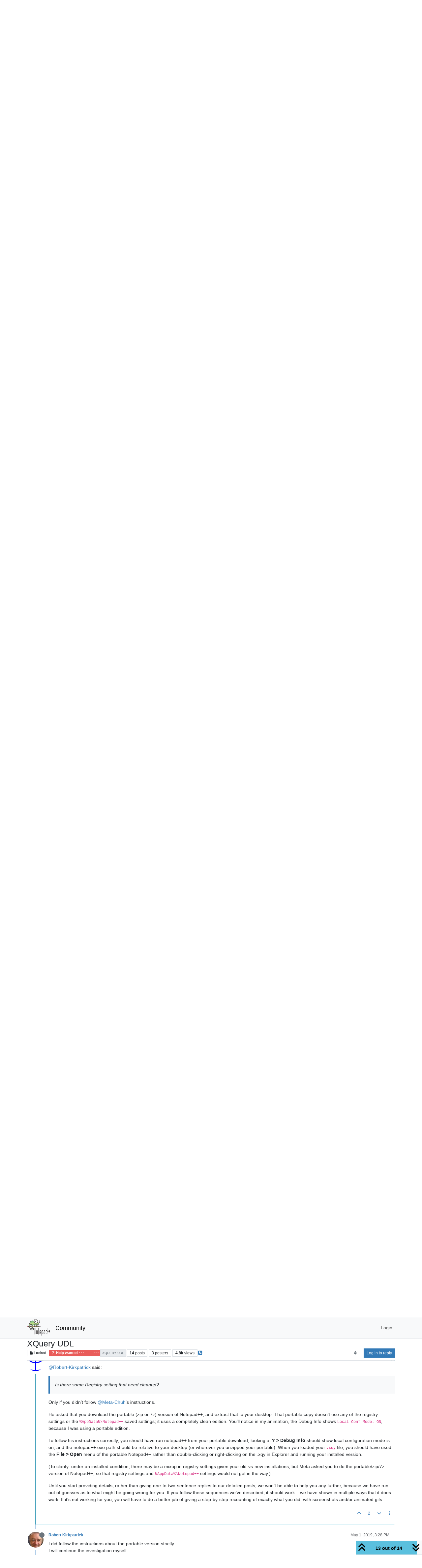

--- FILE ---
content_type: text/html; charset=utf-8
request_url: https://community.notepad-plus-plus.org/topic/17543/xquery-udl/13
body_size: 121127
content:
<!DOCTYPE html>
<html lang="en-US" data-dir="ltr" style="direction: ltr;">
<head>
<title>XQuery UDL | Notepad++ Community</title>
<meta name="viewport" content="width&#x3D;device-width, initial-scale&#x3D;1.0" />
	<meta name="content-type" content="text/html; charset=UTF-8" />
	<meta name="apple-mobile-web-app-capable" content="yes" />
	<meta name="mobile-web-app-capable" content="yes" />
	<meta property="og:site_name" content="Community" />
	<meta name="msapplication-badge" content="frequency=30; polling-uri=https://community.notepad-plus-plus.org/sitemap.xml" />
	<meta name="theme-color" content="#ffffff" />
	<meta name="keywords" content="notepad++,community" />
	<meta name="msapplication-square150x150logo" content="/assets/uploads/system/site-logo.png" />
	<meta name="title" content="XQuery UDL" />
	<meta property="og:title" content="XQuery UDL" />
	<meta property="og:type" content="article" />
	<meta property="article:published_time" content="2019-04-30T17:45:58.336Z" />
	<meta property="article:modified_time" content="2019-05-01T15:28:19.681Z" />
	<meta property="article:section" content="Help wanted  · · · – – – · · ·" />
	<meta name="description" content="@Robert-Kirkpatrick said:  Is there some Registry setting that need cleanup?  Only if you didn’t follow @Meta-Chuh’s instructions. He asked that you download..." />
	<meta property="og:description" content="@Robert-Kirkpatrick said:  Is there some Registry setting that need cleanup?  Only if you didn’t follow @Meta-Chuh’s instructions. He asked that you download..." />
	<meta property="og:image" content="https://avatars1.githubusercontent.com/u/17455758?v=4" />
	<meta property="og:image:url" content="https://avatars1.githubusercontent.com/u/17455758?v=4" />
	<meta property="og:image" content="https://community.notepad-plus-plus.org/assets/uploads/system/site-logo.png" />
	<meta property="og:image:url" content="https://community.notepad-plus-plus.org/assets/uploads/system/site-logo.png" />
	<meta property="og:image:width" content="212" />
	<meta property="og:image:height" content="152" />
	<meta property="og:url" content="https://community.notepad-plus-plus.org/topic/17543/xquery-udl/13" />
	
<link rel="stylesheet" type="text/css" href="/assets/client.css?v=2338002573e" />
<link rel="icon" type="image/x-icon" href="/assets/uploads/system/favicon.ico?v&#x3D;2338002573e" />
	<link rel="manifest" href="/manifest.webmanifest" crossorigin="use-credentials" />
	<link rel="search" type="application/opensearchdescription+xml" title="Community" href="/osd.xml" />
	<link rel="apple-touch-icon" href="/assets/images/touch/512.png" />
	<link rel="icon" sizes="36x36" href="/assets/images/touch/36.png" />
	<link rel="icon" sizes="48x48" href="/assets/images/touch/48.png" />
	<link rel="icon" sizes="72x72" href="/assets/images/touch/72.png" />
	<link rel="icon" sizes="96x96" href="/assets/images/touch/96.png" />
	<link rel="icon" sizes="144x144" href="/assets/images/touch/144.png" />
	<link rel="icon" sizes="192x192" href="/assets/images/touch/192.png" />
	<link rel="icon" sizes="512x512" href="/assets/images/touch/512.png" />
	<link rel="prefetch stylesheet" href="/assets/plugins/nodebb-plugin-markdown/styles/default.css" />
	<link rel="prefetch" href="/assets/language/en-US/markdown.json?v&#x3D;2338002573e" />
	<link rel="prefetch" href="/assets/src/modules/composer.js?v&#x3D;2338002573e" />
	<link rel="prefetch" href="/assets/src/modules/composer/uploads.js?v&#x3D;2338002573e" />
	<link rel="prefetch" href="/assets/src/modules/composer/drafts.js?v&#x3D;2338002573e" />
	<link rel="prefetch" href="/assets/src/modules/composer/tags.js?v&#x3D;2338002573e" />
	<link rel="prefetch" href="/assets/src/modules/composer/categoryList.js?v&#x3D;2338002573e" />
	<link rel="prefetch" href="/assets/src/modules/composer/resize.js?v&#x3D;2338002573e" />
	<link rel="prefetch" href="/assets/src/modules/composer/autocomplete.js?v&#x3D;2338002573e" />
	<link rel="prefetch" href="/assets/templates/composer.tpl?v&#x3D;2338002573e" />
	<link rel="prefetch" href="/assets/language/en-US/topic.json?v&#x3D;2338002573e" />
	<link rel="prefetch" href="/assets/language/en-US/modules.json?v&#x3D;2338002573e" />
	<link rel="prefetch" href="/assets/language/en-US/tags.json?v&#x3D;2338002573e" />
	<link rel="canonical" href="https://community.notepad-plus-plus.org/topic/17543/xquery-udl" />
	<link rel="alternate" type="application/rss+xml" href="/topic/17543.rss" />
	<link rel="up" href="https://community.notepad-plus-plus.org/category/4/help-wanted" />
	<link rel="author" href="https://community.notepad-plus-plus.org/user/peterjones" />
	
<script>
var config = JSON.parse('{"relative_path":"","upload_url":"/assets/uploads","asset_base_url":"/assets","assetBaseUrl":"/assets","siteTitle":"Community","browserTitle":"Notepad++ Community","titleLayout":"&#123;pageTitle&#125; | &#123;browserTitle&#125;","showSiteTitle":true,"maintenanceMode":false,"postQueue":1,"minimumTitleLength":8,"maximumTitleLength":255,"minimumPostLength":7,"maximumPostLength":16384,"minimumTagsPerTopic":0,"maximumTagsPerTopic":10,"minimumTagLength":3,"maximumTagLength":25,"undoTimeout":10000,"useOutgoingLinksPage":false,"allowGuestHandles":false,"allowTopicsThumbnail":false,"usePagination":false,"disableChat":false,"disableChatMessageEditing":false,"maximumChatMessageLength":1000,"socketioTransports":["polling","websocket"],"socketioOrigins":"https://community.notepad-plus-plus.org:*","websocketAddress":"","maxReconnectionAttempts":5,"reconnectionDelay":1500,"topicsPerPage":20,"postsPerPage":20,"maximumFileSize":2048,"theme:id":"nodebb-theme-persona","theme:src":"","defaultLang":"en-US","userLang":"en-US","loggedIn":false,"uid":-1,"cache-buster":"v=2338002573e","topicPostSort":"oldest_to_newest","categoryTopicSort":"recently_replied","csrf_token":false,"searchEnabled":true,"searchDefaultInQuick":"titlesposts","bootswatchSkin":"","composer:showHelpTab":true,"enablePostHistory":true,"timeagoCutoff":1,"timeagoCodes":["af","am","ar","az-short","az","be","bg","bs","ca","cs","cy","da","de-short","de","dv","el","en-short","en","es-short","es","et","eu","fa-short","fa","fi","fr-short","fr","gl","he","hr","hu","hy","id","is","it-short","it","ja","jv","ko","ky","lt","lv","mk","nl","no","pl","pt-br-short","pt-br","pt-short","pt","ro","rs","ru","rw","si","sk","sl","sq","sr","sv","th","tr-short","tr","uk","ur","uz","vi","zh-CN","zh-TW"],"resizeImageWidth":760,"cookies":{"enabled":false,"message":"[[global:cookies.message]]","dismiss":"[[global:cookies.accept]]","link":"[[global:cookies.learn-more]]","link_url":"https:&#x2F;&#x2F;www.cookiesandyou.com"},"thumbs":{"size":512},"emailPrompt":0,"useragent":{"isSafari":false},"fontawesome":{"pro":false,"styles":["solid","brands","regular"],"version":"6.7.2"},"acpLang":"undefined","topicSearchEnabled":false,"disableCustomUserSkins":false,"defaultBootswatchSkin":"","hideSubCategories":false,"hideCategoryLastPost":false,"enableQuickReply":false,"saasTourCompleted":true,"markdown":{"highlight":1,"highlightLinesLanguageList":"[]","hljsLanguages":["common"],"theme":"default.css","defaultHighlightLanguage":"","externalMark":true},"spam-be-gone":{},"composer-default":{},"sso-google":{"style":"light"}}');
var app = {
user: JSON.parse('{"uid":-1,"username":"Guest","displayname":"Guest","userslug":"","fullname":"Guest","email":"","icon:text":"?","icon:bgColor":"#aaa","groupTitle":"","groupTitleArray":[],"status":"offline","reputation":0,"email:confirmed":false,"unreadData":{"":{},"new":{},"watched":{},"unreplied":{}},"isAdmin":false,"isGlobalMod":false,"isMod":false,"privileges":{"chat":false,"chat:privileged":false,"upload:post:image":false,"upload:post:file":false,"signature":false,"invite":false,"group:create":false,"search:content":false,"search:users":false,"search:tags":false,"view:users":false,"view:tags":false,"view:groups":false,"local:login":false,"ban":false,"mute":false,"view:users:info":false},"blocks":[],"timeagoCode":"en","offline":true,"lastRoomId":null,"isEmailConfirmSent":false}')
};
document.documentElement.style.setProperty('--panel-offset', `${localStorage.getItem('panelOffset') || 0}px`);
</script>


</head>
<body class="page-topic page-topic-17543 page-topic-xquery-udl template-topic page-topic-category-4 page-topic-category-help-wanted parent-category-4 page-status-200 theme-persona user-guest skin-noskin">
<nav id="menu" class="slideout-menu hidden">
<section class="menu-section" data-section="navigation">
<ul class="menu-section-list text-bg-dark list-unstyled"></ul>
</section>
</nav>
<nav id="chats-menu" class="slideout-menu hidden">

</nav>
<main id="panel" class="slideout-panel">
<nav class="navbar sticky-top navbar-expand-lg bg-light header border-bottom py-0" id="header-menu" component="navbar">
<div class="container-lg justify-content-start flex-nowrap">
<div class="d-flex align-items-center me-auto" style="min-width: 0px;">
<button type="button" class="navbar-toggler border-0" id="mobile-menu">
<i class="fa fa-lg fa-fw fa-bars unread-count" ></i>
<span component="unread/icon" class="notification-icon fa fa-fw fa-book unread-count" data-content="0" data-unread-url="/unread"></span>
</button>
<div class="d-inline-flex align-items-center" style="min-width: 0px;">

<a class="navbar-brand" href="https://notepad-plus-plus.org/">
<img alt="" class=" forum-logo d-inline-block align-text-bottom" src="/assets/uploads/system/site-logo.png?v=2338002573e" />
</a>


<a class="navbar-brand text-truncate" href="/">
Community
</a>

</div>
</div>


<div component="navbar/title" class="visible-xs hidden">
<span></span>
</div>
<div id="nav-dropdown" class="collapse navbar-collapse d-none d-lg-block">
<ul id="main-nav" class="navbar-nav me-auto mb-2 mb-lg-0 gap-2">

</ul>
<ul class="navbar-nav mb-2 mb-lg-0 hidden-xs">
<li class="nav-item">
<a href="#" id="reconnect" class="nav-link hide" title="Looks like your connection to Community was lost, please wait while we try to reconnect.">
<i class="fa fa-check"></i>
</a>
</li>
</ul>



<ul id="logged-out-menu" class="navbar-nav me-0 mb-2 mb-lg-0 align-items-center gap-2">

<li class="nav-item">
<a class="nav-link" href="/login">
<i class="fa fa-sign-in fa-fw d-inline-block d-sm-none"></i>
<span>Login</span>
</a>
</li>
</ul>


</div>
</div>
</nav>
<script>
const rect = document.getElementById('header-menu').getBoundingClientRect();
const offset = Math.max(0, rect.bottom);
document.documentElement.style.setProperty('--panel-offset', offset + `px`);
</script>
<div class="container-lg pt-3" id="content">
<noscript>
<div class="alert alert-danger">
<p>
Your browser does not seem to support JavaScript. As a result, your viewing experience will be diminished, and you have been placed in <strong>read-only mode</strong>.
</p>
<p>
Please download a browser that supports JavaScript, or enable it if it's disabled (i.e. NoScript).
</p>
</div>
</noscript>
<div data-widget-area="header">

</div>
<div class="row mb-5">
<div class="topic col-lg-12" itemid="/topic/17543/xquery-udl/13" itemscope itemtype="https://schema.org/DiscussionForumPosting">
<meta itemprop="headline" content="XQuery UDL">
<meta itemprop="text" content="XQuery UDL">
<meta itemprop="url" content="/topic/17543/xquery-udl/13">
<meta itemprop="datePublished" content="2019-04-30T17:45:58.336Z">
<meta itemprop="dateModified" content="2019-05-01T15:28:19.681Z">
<div itemprop="author" itemscope itemtype="https://schema.org/Person">
<meta itemprop="name" content="Robert Kirkpatrick">
<meta itemprop="url" content="/user/robert-kirkpatrick">
</div>
<div class="topic-header sticky-top mb-3 bg-body">
<div class="d-flex gap-3 flew-wrap border-bottom pb-2 align-items-start">
<div class="d-flex flex-column gap-2 flex-grow-1">
<h1 component="post/header" class="mb-0" itemprop="name">
<div class="topic-title d-flex">
<span class="fs-3" component="topic/title">XQuery UDL</span>
</div>
</h1>
<div class="topic-info d-flex gap-2 align-items-center flex-wrap">
<span component="topic/labels" class="d-flex gap-2 ">
<span component="topic/scheduled" class="badge badge border border-gray-300 text-body hidden">
<i class="fa fa-clock-o"></i> Scheduled
</span>
<span component="topic/pinned" class="badge badge border border-gray-300 text-body hidden">
<i class="fa fa-thumb-tack"></i> Pinned
</span>
<span component="topic/locked" class="badge badge border border-gray-300 text-body ">
<i class="fa fa-lock"></i> Locked
</span>
<a component="topic/moved" href="/category/" class="badge badge border border-gray-300 text-body text-decoration-none hidden">
<i class="fa fa-arrow-circle-right"></i> Moved
</a>

</span>
<a href="/category/4/help-wanted" class="badge px-1 text-truncate text-decoration-none border" style="color: #ffffff;background-color: #e95c5a;border-color: #e95c5a!important; max-width: 70vw;">
			<i class="fa fa-fw fa-question"></i>
			Help wanted  · · · – – – · · ·
		</a>
<div data-tid="17543" component="topic/tags" class="lh-1 tags tag-list d-flex flex-wrap hidden-xs hidden-empty gap-2"><a href="/tags/xquery%20udl"><span class="badge border border-gray-300 fw-normal tag tag-class-xquery-udl" data-tag="xquery udl">xquery udl</span></a></div>
<div class="d-flex hidden-xs gap-2"><span class="badge text-body border border-gray-300 stats text-xs">
<i class="fa-regular fa-fw fa-message visible-xs-inline" title="Posts"></i>
<span component="topic/post-count" title="14" class="fw-bold">14</span>
<span class="hidden-xs text-lowercase fw-normal">Posts</span>
</span>
<span class="badge text-body border border-gray-300 stats text-xs">
<i class="fa fa-fw fa-user visible-xs-inline" title="Posters"></i>
<span title="3" class="fw-bold">3</span>
<span class="hidden-xs text-lowercase fw-normal">Posters</span>
</span>
<span class="badge text-body border border-gray-300 stats text-xs">
<i class="fa fa-fw fa-eye visible-xs-inline" title="Views"></i>
<span class="fw-bold" title="4838">4.8k</span>
<span class="hidden-xs text-lowercase fw-normal">Views</span>
</span></div>

<a class="hidden-xs" target="_blank" href="/topic/17543.rss"><i class="fa fa-rss-square"></i></a>


<div class="ms-auto">
<div class="topic-main-buttons float-end d-inline-block">
<span class="loading-indicator btn float-start hidden" done="0">
<span class="hidden-xs">Loading More Posts</span> <i class="fa fa-refresh fa-spin"></i>
</span>


<div title="Sort by" class="btn-group bottom-sheet hidden-xs" component="thread/sort">
<button class="btn btn-sm btn-ghost dropdown-toggle" data-bs-toggle="dropdown" aria-haspopup="true" aria-expanded="false" aria-label="Post sort option, Oldest to Newest">
<i class="fa fa-fw fa-sort text-secondary"></i></button>
<ul class="dropdown-menu dropdown-menu-end p-1 text-sm" role="menu">
<li>
<a class="dropdown-item rounded-1 d-flex align-items-center gap-2" href="#" class="oldest_to_newest" data-sort="oldest_to_newest" role="menuitem">
<span class="flex-grow-1">Oldest to Newest</span>
<i class="flex-shrink-0 fa fa-fw text-secondary"></i>
</a>
</li>
<li>
<a class="dropdown-item rounded-1 d-flex align-items-center gap-2" href="#" class="newest_to_oldest" data-sort="newest_to_oldest" role="menuitem">
<span class="flex-grow-1">Newest to Oldest</span>
<i class="flex-shrink-0 fa fa-fw text-secondary"></i>
</a>
</li>
<li>
<a class="dropdown-item rounded-1 d-flex align-items-center gap-2" href="#" class="most_votes" data-sort="most_votes" role="menuitem">
<span class="flex-grow-1">Most Votes</span>
<i class="flex-shrink-0 fa fa-fw text-secondary"></i>
</a>
</li>
</ul>
</div>
<div class="d-inline-block">

</div>
<div component="topic/reply/container" class="btn-group bottom-sheet hidden">
<a href="/compose?tid=17543" class="btn btn-sm btn-primary" component="topic/reply" data-ajaxify="false" role="button"><i class="fa fa-reply visible-xs-inline"></i><span class="visible-sm-inline visible-md-inline visible-lg-inline"> Reply</span></a>
<button type="button" class="btn btn-sm btn-primary dropdown-toggle" data-bs-toggle="dropdown" aria-haspopup="true" aria-expanded="false">
<span class="caret"></span>
</button>
<ul class="dropdown-menu dropdown-menu-end" role="menu">
<li><a class="dropdown-item" href="#" component="topic/reply-as-topic" role="menuitem">Reply as topic</a></li>
</ul>
</div>


<a component="topic/reply/guest" href="/login" class="btn btn-sm btn-primary">Log in to reply</a>


</div>
</div>
</div>
</div>
<div class="d-flex gap-2 justify-content-end align-items-center hidden-empty" component="topic/thumb/list">

</div>
</div>
</div>



<div component="topic/deleted/message" class="alert alert-warning d-flex justify-content-between flex-wrap hidden">
<span>This topic has been deleted. Only users with topic management privileges can see it.</span>
<span>

</span>
</div>

<ul component="topic" class="posts timeline" data-tid="17543" data-cid="4">

<li component="post" class="  " data-index="3" data-pid="42756" data-uid="9520" data-timestamp="1556696536480" data-username="Meta Chuh" data-userslug="meta-chuh" itemprop="comment" itemtype="http://schema.org/Comment" itemscope>
<a component="post/anchor" data-index="3" id="4"></a>
<meta itemprop="datePublished" content="2019-05-01T07:42:16.480Z">
<meta itemprop="dateModified" content="2019-05-01T07:54:39.205Z">

<div class="clearfix post-header">
<div class="icon float-start">
<a href="/user/meta-chuh">
<img title="Meta Chuh" data-uid="9520" class="avatar  avatar-rounded" alt="Meta Chuh" loading="lazy" component="user/picture" src="https://lh3.googleusercontent.com/-HXUFqfuUDog/AAAAAAAAAAI/AAAAAAAAGjE/C-Lu-BI2kko/photo.jpg" style="--avatar-size: 48px;" onError="this.remove()" itemprop="image" /><span title="Meta Chuh" data-uid="9520" class="avatar  avatar-rounded" component="user/picture" style="--avatar-size: 48px; background-color: #673ab7">M</span>
<i component="user/status" class="fa fa-circle status offline" title="Offline"></i>
</a>
</div>
<small class="d-flex">
<div class="d-flex align-items-center gap-1 flex-wrap w-100">
<strong class="text-nowrap" itemprop="author" itemscope itemtype="https://schema.org/Person">
<meta itemprop="name" content="Meta Chuh">
<meta itemprop="url" content="/user/meta-chuh">
<a href="/user/meta-chuh" data-username="Meta Chuh" data-uid="9520">Meta Chuh</a>
</strong>


<a href="/groups/moderators" class="badge rounded-1 text-uppercase text-truncate" style="max-width: 150px;color:#ffffff;background-color: #000000;"><i class="fa fa-screwdriver-wrench fa-solid me-1"></i><span class="badge-text">moderator</span></a>



<span class="visible-xs-inline-block visible-sm-inline-block visible-md-inline-block visible-lg-inline-block">

<a component="post/parent" class="btn btn-sm btn-ghost py-0 px-1 text-xs hidden-xs" data-topid="42753" href="/post/42753"><i class="fa fa-reply"></i> @Robert Kirkpatrick</a>

<span>

</span>
</span>
<div class="d-flex align-items-center gap-1 flex-grow-1 justify-content-end">
<span>
<i component="post/edit-indicator" class="fa fa-pencil-square edit-icon "></i>
<span data-editor="meta-chuh" component="post/editor" class="hidden">last edited by Meta Chuh <span class="timeago" title="5/1/19&#44; 7:54 AM"></span></span>
<span class="visible-xs-inline-block visible-sm-inline-block visible-md-inline-block visible-lg-inline-block">
<a class="permalink text-muted" href="/post/42756"><span class="timeago" title="2019-05-01T07:42:16.480Z"></span></a>
</span>
</span>
<span class="bookmarked"><i class="fa fa-bookmark-o"></i></span>
</div>
</div>
</small>
</div>
<br />
<div class="content" component="post/content" itemprop="text">
<p dir="auto"><a class="plugin-mentions-user plugin-mentions-a" href="https://community.notepad-plus-plus.org/uid/15155">@Robert-Kirkpatrick</a></p>
<p dir="auto">if you have followed <a class="plugin-mentions-user plugin-mentions-a" href="https://community.notepad-plus-plus.org/uid/3841">@PeterJones</a> 's guide correctly, your xquery example code should look as seen at this screenshot:<br />
(if not, there are several possibilities, and things you can do, listed below.)</p>
<p dir="auto"><img src="https://camo.nodebb.org/bdf6095b6efc4df4b3381739cb9fc0d6bbd89f7b?url=https%3A%2F%2Fi.imgur.com%2FUM9eLvj.png" alt="Imgur" class=" img-fluid img-markdown" /></p>
<p dir="auto"><strong>possibilities, if xquery still does not show up:</strong></p>
<p dir="auto"><strong>1) it might be a chance, that your windows explorer is set to <code>hide extensions for known file types</code>.</strong><br />
this would mean, if you download <a href="https://github.com/robwhitby/NotepadPlusPlus-XQuery/raw/master/userDefineLang.xml" rel="nofollow ugc">https://github.com/robwhitby/NotepadPlusPlus-XQuery/raw/master/userDefineLang.xml</a> , the filename would look like <code>userDefineLang.xml</code> to you, but in reality it will be saved as <code>userDefineLang.xml.txt</code> which will not be recognised by notepad++ as a valid udl.xml file.<br />
if this is the case, please set windows explorer to show all known extensions.<br />
<strong>note:</strong> the procedure, for enabling extensions for known file types, depends on your windows version which we currently don’t know.</p>
<p dir="auto"><strong>2) there might be a chance, that your notepad++ is not located at the expected place.</strong><br />
for that we would need you to paste your notepad++ debug information from the menu <code>? &gt; debug info... &gt; copy debug info into clipboard</code> here, to be able to tell you currently expected udl locations.</p>
<p dir="auto">best regards</p>

</div>
<div class="post-footer">

<div class="clearfix">

<a component="post/reply-count" data-target-component="post/replies/container" href="#" class="threaded-replies user-select-none float-start text-muted hidden">
<span component="post/reply-count/avatars" class="avatars d-inline-flex gap-1 align-items-top hidden-xs ">


</span>
<span class="replies-count small" component="post/reply-count/text" data-replies="0">1 Reply</span>
<span class="replies-last hidden-xs small">Last reply <span class="timeago" title=""></span></span>
<i class="fa fa-fw fa-chevron-down" component="post/replies/open"></i>
</a>

<small class="d-flex justify-content-end align-items-center gap-1" component="post/actions">
<!-- This partial intentionally left blank; overwritten by nodebb-plugin-reactions -->
<span class="post-tools">
<a component="post/reply" href="#" class="btn btn-sm btn-link user-select-none hidden">Reply</a>
<a component="post/quote" href="#" class="btn btn-sm btn-link user-select-none hidden">Quote</a>
</span>

<span class="votes">
<a component="post/upvote" href="#" class="btn btn-sm btn-link ">
<i class="fa fa-chevron-up"></i>
</a>
<span class="btn btn-sm btn-link" component="post/vote-count" data-votes="1">1</span>

<a component="post/downvote" href="#" class="btn btn-sm btn-link ">
<i class="fa fa-chevron-down"></i>
</a>

</span>

<span component="post/tools" class="dropdown bottom-sheet d-inline-block ">
<a class="btn btn-link btn-sm dropdown-toggle" href="#" data-bs-toggle="dropdown" aria-haspopup="true" aria-expanded="false"><i class="fa fa-fw fa-ellipsis-v"></i></a>
<ul class="dropdown-menu dropdown-menu-end p-1 text-sm" role="menu"></ul>
</span>
</small>
</div>
<div component="post/replies/container"></div>
</div>

</li>




<li component="post" class="  topic-owner-post" data-index="4" data-pid="42757" data-uid="15155" data-timestamp="1556701116510" data-username="Robert Kirkpatrick" data-userslug="robert-kirkpatrick" itemprop="comment" itemtype="http://schema.org/Comment" itemscope>
<a component="post/anchor" data-index="4" id="5"></a>
<meta itemprop="datePublished" content="2019-05-01T08:58:36.510Z">
<meta itemprop="dateModified" content="">

<div class="clearfix post-header">
<div class="icon float-start">
<a href="/user/robert-kirkpatrick">
<img title="Robert Kirkpatrick" data-uid="15155" class="avatar  avatar-rounded" alt="Robert Kirkpatrick" loading="lazy" component="user/picture" src="https://lh4.googleusercontent.com/-6D8mWDx9RAA/AAAAAAAAAAI/AAAAAAAABGo/ffTodzEG2F0/photo.jpg" style="--avatar-size: 48px;" onError="this.remove()" itemprop="image" /><span title="Robert Kirkpatrick" data-uid="15155" class="avatar  avatar-rounded" component="user/picture" style="--avatar-size: 48px; background-color: #607d8b">R</span>
<i component="user/status" class="fa fa-circle status offline" title="Offline"></i>
</a>
</div>
<small class="d-flex">
<div class="d-flex align-items-center gap-1 flex-wrap w-100">
<strong class="text-nowrap" itemprop="author" itemscope itemtype="https://schema.org/Person">
<meta itemprop="name" content="Robert Kirkpatrick">
<meta itemprop="url" content="/user/robert-kirkpatrick">
<a href="/user/robert-kirkpatrick" data-username="Robert Kirkpatrick" data-uid="15155">Robert Kirkpatrick</a>
</strong>


<span class="visible-xs-inline-block visible-sm-inline-block visible-md-inline-block visible-lg-inline-block">

<span>

</span>
</span>
<div class="d-flex align-items-center gap-1 flex-grow-1 justify-content-end">
<span>
<i component="post/edit-indicator" class="fa fa-pencil-square edit-icon hidden"></i>
<span data-editor="" component="post/editor" class="hidden">last edited by  <span class="timeago" title="Invalid Date"></span></span>
<span class="visible-xs-inline-block visible-sm-inline-block visible-md-inline-block visible-lg-inline-block">
<a class="permalink text-muted" href="/post/42757"><span class="timeago" title="2019-05-01T08:58:36.510Z"></span></a>
</span>
</span>
<span class="bookmarked"><i class="fa fa-bookmark-o"></i></span>
</div>
</div>
</small>
</div>
<br />
<div class="content" component="post/content" itemprop="text">
<p dir="auto">Thank you MC,</p>
<p dir="auto">This proves that the UDL works fine - but still not for me !<br />
File extension hiding is turned off.<br />
Here is the debug info:<br />
Notepad++ v7.6.6   (64-bit)<br />
Build time : Apr  3 2019 - 23:52:32<br />
Path : C:\Program Files\Notepad++\notepad++.exe<br />
Admin mode : OFF<br />
Local Conf mode : OFF<br />
OS : Windows 10 (64-bit)<br />
Plugins : mimeTools.dll NppConverter.dll</p>
<p dir="auto">May be should local conf mode be ON ?<br />
Kr,<br />
Robert.</p>

</div>
<div class="post-footer">

<div class="clearfix">

<a component="post/reply-count" data-target-component="post/replies/container" href="#" class="threaded-replies user-select-none float-start text-muted hidden">
<span component="post/reply-count/avatars" class="avatars d-inline-flex gap-1 align-items-top hidden-xs ">

<span><img title="Meta Chuh" data-uid="9520" class="avatar  avatar-rounded" alt="Meta Chuh" loading="lazy" component="avatar/picture" src="https://lh3.googleusercontent.com/-HXUFqfuUDog/AAAAAAAAAAI/AAAAAAAAGjE/C-Lu-BI2kko/photo.jpg" style="--avatar-size: 16px;" onError="this.remove()" itemprop="image" /><span title="Meta Chuh" data-uid="9520" class="avatar  avatar-rounded" component="avatar/icon" style="--avatar-size: 16px; background-color: #673ab7">M</span></span>


</span>
<span class="replies-count small" component="post/reply-count/text" data-replies="1">1 Reply</span>
<span class="replies-last hidden-xs small">Last reply <span class="timeago" title="2019-05-01T09:41:03.149Z"></span></span>
<i class="fa fa-fw fa-chevron-down" component="post/replies/open"></i>
</a>

<small class="d-flex justify-content-end align-items-center gap-1" component="post/actions">
<!-- This partial intentionally left blank; overwritten by nodebb-plugin-reactions -->
<span class="post-tools">
<a component="post/reply" href="#" class="btn btn-sm btn-link user-select-none hidden">Reply</a>
<a component="post/quote" href="#" class="btn btn-sm btn-link user-select-none hidden">Quote</a>
</span>

<span class="votes">
<a component="post/upvote" href="#" class="btn btn-sm btn-link ">
<i class="fa fa-chevron-up"></i>
</a>
<span class="btn btn-sm btn-link" component="post/vote-count" data-votes="2">2</span>

<a component="post/downvote" href="#" class="btn btn-sm btn-link ">
<i class="fa fa-chevron-down"></i>
</a>

</span>

<span component="post/tools" class="dropdown bottom-sheet d-inline-block ">
<a class="btn btn-link btn-sm dropdown-toggle" href="#" data-bs-toggle="dropdown" aria-haspopup="true" aria-expanded="false"><i class="fa fa-fw fa-ellipsis-v"></i></a>
<ul class="dropdown-menu dropdown-menu-end p-1 text-sm" role="menu"></ul>
</span>
</small>
</div>
<div component="post/replies/container"></div>
</div>

</li>




<li component="post" class="  " data-index="5" data-pid="42758" data-uid="9520" data-timestamp="1556703663149" data-username="Meta Chuh" data-userslug="meta-chuh" itemprop="comment" itemtype="http://schema.org/Comment" itemscope>
<a component="post/anchor" data-index="5" id="6"></a>
<meta itemprop="datePublished" content="2019-05-01T09:41:03.149Z">
<meta itemprop="dateModified" content="2019-05-01T09:42:33.368Z">

<div class="clearfix post-header">
<div class="icon float-start">
<a href="/user/meta-chuh">
<img title="Meta Chuh" data-uid="9520" class="avatar  avatar-rounded" alt="Meta Chuh" loading="lazy" component="user/picture" src="https://lh3.googleusercontent.com/-HXUFqfuUDog/AAAAAAAAAAI/AAAAAAAAGjE/C-Lu-BI2kko/photo.jpg" style="--avatar-size: 48px;" onError="this.remove()" itemprop="image" /><span title="Meta Chuh" data-uid="9520" class="avatar  avatar-rounded" component="user/picture" style="--avatar-size: 48px; background-color: #673ab7">M</span>
<i component="user/status" class="fa fa-circle status offline" title="Offline"></i>
</a>
</div>
<small class="d-flex">
<div class="d-flex align-items-center gap-1 flex-wrap w-100">
<strong class="text-nowrap" itemprop="author" itemscope itemtype="https://schema.org/Person">
<meta itemprop="name" content="Meta Chuh">
<meta itemprop="url" content="/user/meta-chuh">
<a href="/user/meta-chuh" data-username="Meta Chuh" data-uid="9520">Meta Chuh</a>
</strong>


<a href="/groups/moderators" class="badge rounded-1 text-uppercase text-truncate" style="max-width: 150px;color:#ffffff;background-color: #000000;"><i class="fa fa-screwdriver-wrench fa-solid me-1"></i><span class="badge-text">moderator</span></a>



<span class="visible-xs-inline-block visible-sm-inline-block visible-md-inline-block visible-lg-inline-block">

<a component="post/parent" class="btn btn-sm btn-ghost py-0 px-1 text-xs hidden-xs" data-topid="42757" href="/post/42757"><i class="fa fa-reply"></i> @Robert Kirkpatrick</a>

<span>

</span>
</span>
<div class="d-flex align-items-center gap-1 flex-grow-1 justify-content-end">
<span>
<i component="post/edit-indicator" class="fa fa-pencil-square edit-icon "></i>
<span data-editor="meta-chuh" component="post/editor" class="hidden">last edited by Meta Chuh <span class="timeago" title="5/1/19&#44; 9:42 AM"></span></span>
<span class="visible-xs-inline-block visible-sm-inline-block visible-md-inline-block visible-lg-inline-block">
<a class="permalink text-muted" href="/post/42758"><span class="timeago" title="2019-05-01T09:41:03.149Z"></span></a>
</span>
</span>
<span class="bookmarked"><i class="fa fa-bookmark-o"></i></span>
</div>
</div>
</small>
</div>
<br />
<div class="content" component="post/content" itemprop="text">
<p dir="auto"><a class="plugin-mentions-user plugin-mentions-a" href="https://community.notepad-plus-plus.org/uid/15155">@Robert-Kirkpatrick</a></p>
<p dir="auto">thank you for your detailed debug information.</p>
<blockquote>
<p dir="auto">May be should local conf mode be ON ?</p>
</blockquote>
<p dir="auto">no, local conf mode is just for the portable versions of notepad++.<br />
it just serves to confine all configuration files to the notepad++ folder, instead of <code>%AppData%</code> for every specific user.<br />
this mode is not possible, if notepad++ is installed in <code>C:\Program Files\Notepad++</code>.<br />
your installation looks good to me as it is.</p>
<p dir="auto"><strong>please try the following:</strong></p>
<ul>
<li>right click and save <a href="https://github.com/robwhitby/NotepadPlusPlus-XQuery/raw/master/userDefineLang.xml" rel="nofollow ugc">https://github.com/robwhitby/NotepadPlusPlus-XQuery/raw/master/userDefineLang.xml</a></li>
<li>make sure the saved file is called <code>userDefineLang.xml</code>, if it is called <code>userDefineLang.xml.txt</code> or anything else, rename it to <code>userDefineLang.xml</code>.</li>
<li>open up notepad++.<br />
go to <code>language &gt; define your language &gt; import</code>, select the <code>userDefineLang.xml</code> you have just downloaded and press open, as seen at the screenshot below:</li>
</ul>
<p dir="auto"><img src="https://camo.nodebb.org/3478817050365e97d05fce4fd62d7c4893d445a6?url=https%3A%2F%2Fi.imgur.com%2FvxQ7cQp.png" alt="Imgur" class=" img-fluid img-markdown" /></p>
<ul>
<li>it should now say <code>import successful</code>.</li>
<li><strong>close notepad++ and reopen it, for the changes to take effect.</strong></li>
<li>open up an .xqy file or paste your example into a new tab.</li>
<li>go to the <code>language</code> menu and select <code>XQuery</code>, as seen at the next screenshot:<br />
<img src="https://camo.nodebb.org/89e661423ec23cbcc626066b023405a6ef58ec71?url=https%3A%2F%2Fi.imgur.com%2FkYE2hfw.png" alt="Imgur" class=" img-fluid img-markdown" /></li>
<li>your xquery code should now be highlighted.</li>
</ul>
<p dir="auto">hope this helps.</p>
<p dir="auto">note: the other file at <a href="https://github.com/robwhitby/NotepadPlusPlus-XQuery" rel="nofollow ugc">https://github.com/robwhitby/NotepadPlusPlus-XQuery</a> , called <code>XQuery.xml</code> is just for the autocompletion and not needed for the highlighting. we can deal with that later.</p>

</div>
<div class="post-footer">

<div class="clearfix">

<a component="post/reply-count" data-target-component="post/replies/container" href="#" class="threaded-replies user-select-none float-start text-muted hidden">
<span component="post/reply-count/avatars" class="avatars d-inline-flex gap-1 align-items-top hidden-xs ">


</span>
<span class="replies-count small" component="post/reply-count/text" data-replies="0">1 Reply</span>
<span class="replies-last hidden-xs small">Last reply <span class="timeago" title=""></span></span>
<i class="fa fa-fw fa-chevron-down" component="post/replies/open"></i>
</a>

<small class="d-flex justify-content-end align-items-center gap-1" component="post/actions">
<!-- This partial intentionally left blank; overwritten by nodebb-plugin-reactions -->
<span class="post-tools">
<a component="post/reply" href="#" class="btn btn-sm btn-link user-select-none hidden">Reply</a>
<a component="post/quote" href="#" class="btn btn-sm btn-link user-select-none hidden">Quote</a>
</span>

<span class="votes">
<a component="post/upvote" href="#" class="btn btn-sm btn-link ">
<i class="fa fa-chevron-up"></i>
</a>
<span class="btn btn-sm btn-link" component="post/vote-count" data-votes="1">1</span>

<a component="post/downvote" href="#" class="btn btn-sm btn-link ">
<i class="fa fa-chevron-down"></i>
</a>

</span>

<span component="post/tools" class="dropdown bottom-sheet d-inline-block ">
<a class="btn btn-link btn-sm dropdown-toggle" href="#" data-bs-toggle="dropdown" aria-haspopup="true" aria-expanded="false"><i class="fa fa-fw fa-ellipsis-v"></i></a>
<ul class="dropdown-menu dropdown-menu-end p-1 text-sm" role="menu"></ul>
</span>
</small>
</div>
<div component="post/replies/container"></div>
</div>

</li>




<li component="post" class="  topic-owner-post" data-index="6" data-pid="42759" data-uid="15155" data-timestamp="1556704493930" data-username="Robert Kirkpatrick" data-userslug="robert-kirkpatrick" itemprop="comment" itemtype="http://schema.org/Comment" itemscope>
<a component="post/anchor" data-index="6" id="7"></a>
<meta itemprop="datePublished" content="2019-05-01T09:54:53.930Z">
<meta itemprop="dateModified" content="">

<div class="clearfix post-header">
<div class="icon float-start">
<a href="/user/robert-kirkpatrick">
<img title="Robert Kirkpatrick" data-uid="15155" class="avatar  avatar-rounded" alt="Robert Kirkpatrick" loading="lazy" component="user/picture" src="https://lh4.googleusercontent.com/-6D8mWDx9RAA/AAAAAAAAAAI/AAAAAAAABGo/ffTodzEG2F0/photo.jpg" style="--avatar-size: 48px;" onError="this.remove()" itemprop="image" /><span title="Robert Kirkpatrick" data-uid="15155" class="avatar  avatar-rounded" component="user/picture" style="--avatar-size: 48px; background-color: #607d8b">R</span>
<i component="user/status" class="fa fa-circle status offline" title="Offline"></i>
</a>
</div>
<small class="d-flex">
<div class="d-flex align-items-center gap-1 flex-wrap w-100">
<strong class="text-nowrap" itemprop="author" itemscope itemtype="https://schema.org/Person">
<meta itemprop="name" content="Robert Kirkpatrick">
<meta itemprop="url" content="/user/robert-kirkpatrick">
<a href="/user/robert-kirkpatrick" data-username="Robert Kirkpatrick" data-uid="15155">Robert Kirkpatrick</a>
</strong>


<span class="visible-xs-inline-block visible-sm-inline-block visible-md-inline-block visible-lg-inline-block">

<span>

</span>
</span>
<div class="d-flex align-items-center gap-1 flex-grow-1 justify-content-end">
<span>
<i component="post/edit-indicator" class="fa fa-pencil-square edit-icon hidden"></i>
<span data-editor="" component="post/editor" class="hidden">last edited by  <span class="timeago" title="Invalid Date"></span></span>
<span class="visible-xs-inline-block visible-sm-inline-block visible-md-inline-block visible-lg-inline-block">
<a class="permalink text-muted" href="/post/42759"><span class="timeago" title="2019-05-01T09:54:53.930Z"></span></a>
</span>
</span>
<span class="bookmarked"><i class="fa fa-bookmark-o"></i></span>
</div>
</div>
</small>
</div>
<br />
<div class="content" component="post/content" itemprop="text">
<p dir="auto">I tried it many times, but I always get <strong>Fail to import</strong><br />
Robert.</p>

</div>
<div class="post-footer">

<div class="clearfix">

<a component="post/reply-count" data-target-component="post/replies/container" href="#" class="threaded-replies user-select-none float-start text-muted hidden">
<span component="post/reply-count/avatars" class="avatars d-inline-flex gap-1 align-items-top hidden-xs ">

<span><img title="Meta Chuh" data-uid="9520" class="avatar  avatar-rounded" alt="Meta Chuh" loading="lazy" component="avatar/picture" src="https://lh3.googleusercontent.com/-HXUFqfuUDog/AAAAAAAAAAI/AAAAAAAAGjE/C-Lu-BI2kko/photo.jpg" style="--avatar-size: 16px;" onError="this.remove()" itemprop="image" /><span title="Meta Chuh" data-uid="9520" class="avatar  avatar-rounded" component="avatar/icon" style="--avatar-size: 16px; background-color: #673ab7">M</span></span>


</span>
<span class="replies-count small" component="post/reply-count/text" data-replies="1">1 Reply</span>
<span class="replies-last hidden-xs small">Last reply <span class="timeago" title="2019-05-01T10:43:20.877Z"></span></span>
<i class="fa fa-fw fa-chevron-down" component="post/replies/open"></i>
</a>

<small class="d-flex justify-content-end align-items-center gap-1" component="post/actions">
<!-- This partial intentionally left blank; overwritten by nodebb-plugin-reactions -->
<span class="post-tools">
<a component="post/reply" href="#" class="btn btn-sm btn-link user-select-none hidden">Reply</a>
<a component="post/quote" href="#" class="btn btn-sm btn-link user-select-none hidden">Quote</a>
</span>

<span class="votes">
<a component="post/upvote" href="#" class="btn btn-sm btn-link ">
<i class="fa fa-chevron-up"></i>
</a>
<span class="btn btn-sm btn-link" component="post/vote-count" data-votes="0">0</span>

<a component="post/downvote" href="#" class="btn btn-sm btn-link ">
<i class="fa fa-chevron-down"></i>
</a>

</span>

<span component="post/tools" class="dropdown bottom-sheet d-inline-block ">
<a class="btn btn-link btn-sm dropdown-toggle" href="#" data-bs-toggle="dropdown" aria-haspopup="true" aria-expanded="false"><i class="fa fa-fw fa-ellipsis-v"></i></a>
<ul class="dropdown-menu dropdown-menu-end p-1 text-sm" role="menu"></ul>
</span>
</small>
</div>
<div component="post/replies/container"></div>
</div>

</li>




<li component="post" class="  " data-index="7" data-pid="42760" data-uid="9520" data-timestamp="1556707400877" data-username="Meta Chuh" data-userslug="meta-chuh" itemprop="comment" itemtype="http://schema.org/Comment" itemscope>
<a component="post/anchor" data-index="7" id="8"></a>
<meta itemprop="datePublished" content="2019-05-01T10:43:20.877Z">
<meta itemprop="dateModified" content="">

<div class="clearfix post-header">
<div class="icon float-start">
<a href="/user/meta-chuh">
<img title="Meta Chuh" data-uid="9520" class="avatar  avatar-rounded" alt="Meta Chuh" loading="lazy" component="user/picture" src="https://lh3.googleusercontent.com/-HXUFqfuUDog/AAAAAAAAAAI/AAAAAAAAGjE/C-Lu-BI2kko/photo.jpg" style="--avatar-size: 48px;" onError="this.remove()" itemprop="image" /><span title="Meta Chuh" data-uid="9520" class="avatar  avatar-rounded" component="user/picture" style="--avatar-size: 48px; background-color: #673ab7">M</span>
<i component="user/status" class="fa fa-circle status offline" title="Offline"></i>
</a>
</div>
<small class="d-flex">
<div class="d-flex align-items-center gap-1 flex-wrap w-100">
<strong class="text-nowrap" itemprop="author" itemscope itemtype="https://schema.org/Person">
<meta itemprop="name" content="Meta Chuh">
<meta itemprop="url" content="/user/meta-chuh">
<a href="/user/meta-chuh" data-username="Meta Chuh" data-uid="9520">Meta Chuh</a>
</strong>


<a href="/groups/moderators" class="badge rounded-1 text-uppercase text-truncate" style="max-width: 150px;color:#ffffff;background-color: #000000;"><i class="fa fa-screwdriver-wrench fa-solid me-1"></i><span class="badge-text">moderator</span></a>



<span class="visible-xs-inline-block visible-sm-inline-block visible-md-inline-block visible-lg-inline-block">

<a component="post/parent" class="btn btn-sm btn-ghost py-0 px-1 text-xs hidden-xs" data-topid="42759" href="/post/42759"><i class="fa fa-reply"></i> @Robert Kirkpatrick</a>

<span>

</span>
</span>
<div class="d-flex align-items-center gap-1 flex-grow-1 justify-content-end">
<span>
<i component="post/edit-indicator" class="fa fa-pencil-square edit-icon hidden"></i>
<span data-editor="" component="post/editor" class="hidden">last edited by  <span class="timeago" title="Invalid Date"></span></span>
<span class="visible-xs-inline-block visible-sm-inline-block visible-md-inline-block visible-lg-inline-block">
<a class="permalink text-muted" href="/post/42760"><span class="timeago" title="2019-05-01T10:43:20.877Z"></span></a>
</span>
</span>
<span class="bookmarked"><i class="fa fa-bookmark-o"></i></span>
</div>
</div>
</small>
</div>
<br />
<div class="content" component="post/content" itemprop="text">
<p dir="auto"><a class="plugin-mentions-user plugin-mentions-a" href="https://community.notepad-plus-plus.org/uid/15155">@Robert-Kirkpatrick</a></p>
<p dir="auto">very intriguing indeed.</p>
<p dir="auto"><strong>please test the following, to verify, if a clean, portable notepad++ would work on your system.</strong></p>
<ul>
<li>
<p dir="auto">download the notepad++ 7.6.6. 64 bit portable version from <a href="https://notepad-plus-plus.org/repository/7.x/7.6.6/npp.7.6.6.bin.x64.zip" rel="nofollow ugc">&gt;&gt;&gt; here &lt;&lt;&lt;</a>.<br />
(the portable version does not require any installation and runs completely independent and isolated from your installed version. all custom settings, as well as any stuff you might want to try at the portable version, will not modify your installed version)</p>
</li>
<li>
<p dir="auto">extract <code>npp.7.6.6.bin.x64.zip</code> to a folder, which is automatically called <code>npp.7.6.6.bin.x64</code> and copy this folder to your desktop.</p>
</li>
<li>
<p dir="auto"><strong>important note:</strong> make sure to close all instances of notepad++ that might be running, before starting the portable version at the next steps, to be sure you are using the portable version for this test.</p>
</li>
<li>
<p dir="auto">open the <code>userDefineLangs</code> folder within the extracted <code>npp.7.6.6.bin.x64</code> folder on your desktop.<br />
(the path <code>%HomePath%\Desktop\npp.7.6.6.bin.x64\userDefineLangs</code> will lead you there)</p>
</li>
<li>
<p dir="auto">copy <code>userDefineLang.xml</code> you have downloaded from <a href="https://github.com/robwhitby/NotepadPlusPlus-XQuery/raw/master/userDefineLang.xml" rel="nofollow ugc">&gt;&gt;&gt; here &lt;&lt;&lt;</a> into <code>userDefineLangs</code>.</p>
</li>
<li>
<p dir="auto">start this portable version by double-clicking on <code>notepad++.exe</code> inside the <code>npp.7.6.6.bin.x64</code> folder.</p>
</li>
<li>
<p dir="auto">go to the language menu and check if XQuery is present.</p>
</li>
</ul>
<p dir="auto">let’s hope this works for you.<br />
if it does, we can search for the differences and eventually find the culprit on your system.</p>
<p dir="auto">best regards.</p>

</div>
<div class="post-footer">

<div class="clearfix">

<a component="post/reply-count" data-target-component="post/replies/container" href="#" class="threaded-replies user-select-none float-start text-muted hidden">
<span component="post/reply-count/avatars" class="avatars d-inline-flex gap-1 align-items-top hidden-xs ">


</span>
<span class="replies-count small" component="post/reply-count/text" data-replies="0">1 Reply</span>
<span class="replies-last hidden-xs small">Last reply <span class="timeago" title=""></span></span>
<i class="fa fa-fw fa-chevron-down" component="post/replies/open"></i>
</a>

<small class="d-flex justify-content-end align-items-center gap-1" component="post/actions">
<!-- This partial intentionally left blank; overwritten by nodebb-plugin-reactions -->
<span class="post-tools">
<a component="post/reply" href="#" class="btn btn-sm btn-link user-select-none hidden">Reply</a>
<a component="post/quote" href="#" class="btn btn-sm btn-link user-select-none hidden">Quote</a>
</span>

<span class="votes">
<a component="post/upvote" href="#" class="btn btn-sm btn-link ">
<i class="fa fa-chevron-up"></i>
</a>
<span class="btn btn-sm btn-link" component="post/vote-count" data-votes="1">1</span>

<a component="post/downvote" href="#" class="btn btn-sm btn-link ">
<i class="fa fa-chevron-down"></i>
</a>

</span>

<span component="post/tools" class="dropdown bottom-sheet d-inline-block ">
<a class="btn btn-link btn-sm dropdown-toggle" href="#" data-bs-toggle="dropdown" aria-haspopup="true" aria-expanded="false"><i class="fa fa-fw fa-ellipsis-v"></i></a>
<ul class="dropdown-menu dropdown-menu-end p-1 text-sm" role="menu"></ul>
</span>
</small>
</div>
<div component="post/replies/container"></div>
</div>

</li>




<li component="post" class="  topic-owner-post" data-index="8" data-pid="42766" data-uid="15155" data-timestamp="1556715683914" data-username="Robert Kirkpatrick" data-userslug="robert-kirkpatrick" itemprop="comment" itemtype="http://schema.org/Comment" itemscope>
<a component="post/anchor" data-index="8" id="9"></a>
<meta itemprop="datePublished" content="2019-05-01T13:01:23.914Z">
<meta itemprop="dateModified" content="">

<div class="clearfix post-header">
<div class="icon float-start">
<a href="/user/robert-kirkpatrick">
<img title="Robert Kirkpatrick" data-uid="15155" class="avatar  avatar-rounded" alt="Robert Kirkpatrick" loading="lazy" component="user/picture" src="https://lh4.googleusercontent.com/-6D8mWDx9RAA/AAAAAAAAAAI/AAAAAAAABGo/ffTodzEG2F0/photo.jpg" style="--avatar-size: 48px;" onError="this.remove()" itemprop="image" /><span title="Robert Kirkpatrick" data-uid="15155" class="avatar  avatar-rounded" component="user/picture" style="--avatar-size: 48px; background-color: #607d8b">R</span>
<i component="user/status" class="fa fa-circle status offline" title="Offline"></i>
</a>
</div>
<small class="d-flex">
<div class="d-flex align-items-center gap-1 flex-wrap w-100">
<strong class="text-nowrap" itemprop="author" itemscope itemtype="https://schema.org/Person">
<meta itemprop="name" content="Robert Kirkpatrick">
<meta itemprop="url" content="/user/robert-kirkpatrick">
<a href="/user/robert-kirkpatrick" data-username="Robert Kirkpatrick" data-uid="15155">Robert Kirkpatrick</a>
</strong>


<span class="visible-xs-inline-block visible-sm-inline-block visible-md-inline-block visible-lg-inline-block">

<span>

</span>
</span>
<div class="d-flex align-items-center gap-1 flex-grow-1 justify-content-end">
<span>
<i component="post/edit-indicator" class="fa fa-pencil-square edit-icon hidden"></i>
<span data-editor="" component="post/editor" class="hidden">last edited by  <span class="timeago" title="Invalid Date"></span></span>
<span class="visible-xs-inline-block visible-sm-inline-block visible-md-inline-block visible-lg-inline-block">
<a class="permalink text-muted" href="/post/42766"><span class="timeago" title="2019-05-01T13:01:23.914Z"></span></a>
</span>
</span>
<span class="bookmarked"><i class="fa fa-bookmark-o"></i></span>
</div>
</div>
</small>
</div>
<br />
<div class="content" component="post/content" itemprop="text">
<p dir="auto">Makes no difference, no new language, fail to import again.</p>
<p dir="auto">Seem to get worse…:(</p>

</div>
<div class="post-footer">

<div class="clearfix">

<a component="post/reply-count" data-target-component="post/replies/container" href="#" class="threaded-replies user-select-none float-start text-muted hidden">
<span component="post/reply-count/avatars" class="avatars d-inline-flex gap-1 align-items-top hidden-xs ">

<span><img title="Meta Chuh" data-uid="9520" class="avatar  avatar-rounded" alt="Meta Chuh" loading="lazy" component="avatar/picture" src="https://lh3.googleusercontent.com/-HXUFqfuUDog/AAAAAAAAAAI/AAAAAAAAGjE/C-Lu-BI2kko/photo.jpg" style="--avatar-size: 16px;" onError="this.remove()" itemprop="image" /><span title="Meta Chuh" data-uid="9520" class="avatar  avatar-rounded" component="avatar/icon" style="--avatar-size: 16px; background-color: #673ab7">M</span></span>


</span>
<span class="replies-count small" component="post/reply-count/text" data-replies="1">1 Reply</span>
<span class="replies-last hidden-xs small">Last reply <span class="timeago" title="2019-05-01T13:23:10.234Z"></span></span>
<i class="fa fa-fw fa-chevron-down" component="post/replies/open"></i>
</a>

<small class="d-flex justify-content-end align-items-center gap-1" component="post/actions">
<!-- This partial intentionally left blank; overwritten by nodebb-plugin-reactions -->
<span class="post-tools">
<a component="post/reply" href="#" class="btn btn-sm btn-link user-select-none hidden">Reply</a>
<a component="post/quote" href="#" class="btn btn-sm btn-link user-select-none hidden">Quote</a>
</span>

<span class="votes">
<a component="post/upvote" href="#" class="btn btn-sm btn-link ">
<i class="fa fa-chevron-up"></i>
</a>
<span class="btn btn-sm btn-link" component="post/vote-count" data-votes="0">0</span>

<a component="post/downvote" href="#" class="btn btn-sm btn-link ">
<i class="fa fa-chevron-down"></i>
</a>

</span>

<span component="post/tools" class="dropdown bottom-sheet d-inline-block ">
<a class="btn btn-link btn-sm dropdown-toggle" href="#" data-bs-toggle="dropdown" aria-haspopup="true" aria-expanded="false"><i class="fa fa-fw fa-ellipsis-v"></i></a>
<ul class="dropdown-menu dropdown-menu-end p-1 text-sm" role="menu"></ul>
</span>
</small>
</div>
<div component="post/replies/container"></div>
</div>

</li>




<li component="post" class="  " data-index="9" data-pid="42767" data-uid="9520" data-timestamp="1556716990234" data-username="Meta Chuh" data-userslug="meta-chuh" itemprop="comment" itemtype="http://schema.org/Comment" itemscope>
<a component="post/anchor" data-index="9" id="10"></a>
<meta itemprop="datePublished" content="2019-05-01T13:23:10.234Z">
<meta itemprop="dateModified" content="2019-05-01T13:23:37.268Z">

<div class="clearfix post-header">
<div class="icon float-start">
<a href="/user/meta-chuh">
<img title="Meta Chuh" data-uid="9520" class="avatar  avatar-rounded" alt="Meta Chuh" loading="lazy" component="user/picture" src="https://lh3.googleusercontent.com/-HXUFqfuUDog/AAAAAAAAAAI/AAAAAAAAGjE/C-Lu-BI2kko/photo.jpg" style="--avatar-size: 48px;" onError="this.remove()" itemprop="image" /><span title="Meta Chuh" data-uid="9520" class="avatar  avatar-rounded" component="user/picture" style="--avatar-size: 48px; background-color: #673ab7">M</span>
<i component="user/status" class="fa fa-circle status offline" title="Offline"></i>
</a>
</div>
<small class="d-flex">
<div class="d-flex align-items-center gap-1 flex-wrap w-100">
<strong class="text-nowrap" itemprop="author" itemscope itemtype="https://schema.org/Person">
<meta itemprop="name" content="Meta Chuh">
<meta itemprop="url" content="/user/meta-chuh">
<a href="/user/meta-chuh" data-username="Meta Chuh" data-uid="9520">Meta Chuh</a>
</strong>


<a href="/groups/moderators" class="badge rounded-1 text-uppercase text-truncate" style="max-width: 150px;color:#ffffff;background-color: #000000;"><i class="fa fa-screwdriver-wrench fa-solid me-1"></i><span class="badge-text">moderator</span></a>



<span class="visible-xs-inline-block visible-sm-inline-block visible-md-inline-block visible-lg-inline-block">

<a component="post/parent" class="btn btn-sm btn-ghost py-0 px-1 text-xs hidden-xs" data-topid="42766" href="/post/42766"><i class="fa fa-reply"></i> @Robert Kirkpatrick</a>

<span>

</span>
</span>
<div class="d-flex align-items-center gap-1 flex-grow-1 justify-content-end">
<span>
<i component="post/edit-indicator" class="fa fa-pencil-square edit-icon "></i>
<span data-editor="meta-chuh" component="post/editor" class="hidden">last edited by Meta Chuh <span class="timeago" title="5/1/19&#44; 1:23 PM"></span></span>
<span class="visible-xs-inline-block visible-sm-inline-block visible-md-inline-block visible-lg-inline-block">
<a class="permalink text-muted" href="/post/42767"><span class="timeago" title="2019-05-01T13:23:10.234Z"></span></a>
</span>
</span>
<span class="bookmarked"><i class="fa fa-bookmark-o"></i></span>
</div>
</div>
</small>
</div>
<br />
<div class="content" component="post/content" itemprop="text">
<p dir="auto"><a class="plugin-mentions-user plugin-mentions-a" href="https://community.notepad-plus-plus.org/uid/15155">@Robert-Kirkpatrick</a></p>
<p dir="auto">this is very strange, as the portable, stand alone notepad++ version always works for such cases.</p>
<p dir="auto">last things you could try:</p>
<ul>
<li>
<p dir="auto">copy <code>userDefineLang.xml</code> you have downloaded, without renaming, into <code>%AppData%\Notepad++</code> and start your installed notepad++.</p>
</li>
<li>
<p dir="auto">check if perhaps your browser or any anti malware tool has altered the content of <code>userDefineLang.xml</code> while downloading.</p>
</li>
</ul>
<p dir="auto">the contents of <code>userDefineLang.xml</code> should begin with:<br />
(due to allowed size limitations, i can’t post the whole file)</p>
<pre><code>&lt;NotepadPlus&gt;
    &lt;UserLang name="XQuery" ext="xqy"&gt;
        &lt;Settings&gt;
            &lt;Global caseIgnored="no" /&gt;
            &lt;TreatAsSymbol comment="no" commentLine="no" /&gt;
            &lt;Prefix words1="no" words2="yes" words3="no" words4="no" /&gt;
        &lt;/Settings&gt;
        &lt;KeywordLists&gt;
            &lt;Keywords name="Delimiters"&gt;&amp;apos;&amp;lt;0&amp;apos;&amp;gt;0&lt;/Keywords&gt;
            &lt;Keywords name="Folder+"&gt;{&lt;/Keywords&gt;
            &lt;Keywords name="Folder-"&gt;}&lt;/Keywords&gt;
            &lt;Keywords name="Operators"&gt;&amp;apos; ! &amp;quot; ( ) * , . / ; @ [ ] &amp;lt; = &amp;gt;&lt;/Keywords&gt;
            &lt;Keywords name="Comment"&gt;1(: 2:) 0&lt;/Keywords&gt;
            &lt;Keywords name="Words1"&gt;after ancestor ancestor-or-self as ascending assert attribute before case cast child comment declare default descendant descendant-or-self descending element else every except following following-sibling follows for function if import in instance intersect item let module namespace node of only option parent precedes preceding preceding-sibling processing-instruction ref return returns satisfies schema self some sortby stable text then to treat typeswitch union variable version where xquery&lt;/Keywords&gt;
            &lt;Keywords name="Words2"&gt;$&lt;/Keywords&gt;
</code></pre>
<p dir="auto">other than than, i’m sorry, i am out of ideas :(</p>
<p dir="auto">best regards.</p>

</div>
<div class="post-footer">

<div class="clearfix">

<a component="post/reply-count" data-target-component="post/replies/container" href="#" class="threaded-replies user-select-none float-start text-muted hidden">
<span component="post/reply-count/avatars" class="avatars d-inline-flex gap-1 align-items-top hidden-xs ">


</span>
<span class="replies-count small" component="post/reply-count/text" data-replies="0">1 Reply</span>
<span class="replies-last hidden-xs small">Last reply <span class="timeago" title=""></span></span>
<i class="fa fa-fw fa-chevron-down" component="post/replies/open"></i>
</a>

<small class="d-flex justify-content-end align-items-center gap-1" component="post/actions">
<!-- This partial intentionally left blank; overwritten by nodebb-plugin-reactions -->
<span class="post-tools">
<a component="post/reply" href="#" class="btn btn-sm btn-link user-select-none hidden">Reply</a>
<a component="post/quote" href="#" class="btn btn-sm btn-link user-select-none hidden">Quote</a>
</span>

<span class="votes">
<a component="post/upvote" href="#" class="btn btn-sm btn-link ">
<i class="fa fa-chevron-up"></i>
</a>
<span class="btn btn-sm btn-link" component="post/vote-count" data-votes="1">1</span>

<a component="post/downvote" href="#" class="btn btn-sm btn-link ">
<i class="fa fa-chevron-down"></i>
</a>

</span>

<span component="post/tools" class="dropdown bottom-sheet d-inline-block ">
<a class="btn btn-link btn-sm dropdown-toggle" href="#" data-bs-toggle="dropdown" aria-haspopup="true" aria-expanded="false"><i class="fa fa-fw fa-ellipsis-v"></i></a>
<ul class="dropdown-menu dropdown-menu-end p-1 text-sm" role="menu"></ul>
</span>
</small>
</div>
<div component="post/replies/container"></div>
</div>

</li>




<li component="post" class="  " data-index="10" data-pid="42769" data-uid="3841" data-timestamp="1556718235938" data-username="PeterJones" data-userslug="peterjones" itemprop="comment" itemtype="http://schema.org/Comment" itemscope>
<a component="post/anchor" data-index="10" id="11"></a>
<meta itemprop="datePublished" content="2019-05-01T13:43:55.938Z">
<meta itemprop="dateModified" content="">

<div class="clearfix post-header">
<div class="icon float-start">
<a href="/user/peterjones">
<img title="PeterJones" data-uid="3841" class="avatar  avatar-rounded" alt="PeterJones" loading="lazy" component="user/picture" src="https://avatars1.githubusercontent.com/u/17455758?v=4" style="--avatar-size: 48px;" onError="this.remove()" itemprop="image" /><span title="PeterJones" data-uid="3841" class="avatar  avatar-rounded" component="user/picture" style="--avatar-size: 48px; background-color: #e91e63">P</span>
<i component="user/status" class="fa fa-circle status online" title="Online"></i>
</a>
</div>
<small class="d-flex">
<div class="d-flex align-items-center gap-1 flex-wrap w-100">
<strong class="text-nowrap" itemprop="author" itemscope itemtype="https://schema.org/Person">
<meta itemprop="name" content="PeterJones">
<meta itemprop="url" content="/user/peterjones">
<a href="/user/peterjones" data-username="PeterJones" data-uid="3841">PeterJones</a>
</strong>


<span class="visible-xs-inline-block visible-sm-inline-block visible-md-inline-block visible-lg-inline-block">

<span>

</span>
</span>
<div class="d-flex align-items-center gap-1 flex-grow-1 justify-content-end">
<span>
<i component="post/edit-indicator" class="fa fa-pencil-square edit-icon hidden"></i>
<span data-editor="" component="post/editor" class="hidden">last edited by  <span class="timeago" title="Invalid Date"></span></span>
<span class="visible-xs-inline-block visible-sm-inline-block visible-md-inline-block visible-lg-inline-block">
<a class="permalink text-muted" href="/post/42769"><span class="timeago" title="2019-05-01T13:43:55.938Z"></span></a>
</span>
</span>
<span class="bookmarked"><i class="fa fa-bookmark-o"></i></span>
</div>
</div>
</small>
</div>
<br />
<div class="content" component="post/content" itemprop="text">
<p dir="auto"><a class="plugin-mentions-user plugin-mentions-a" href="https://community.notepad-plus-plus.org/uid/15155">@Robert-Kirkpatrick</a> said:</p>
<blockquote>
<p dir="auto">Makes no difference, no new language, fail to import again.</p>
</blockquote>
<p dir="auto">Following <a class="plugin-mentions-user plugin-mentions-a" href="https://community.notepad-plus-plus.org/uid/9520">@Meta-Chuh</a>’s detailed instructions should work.  You will need to give us more information if you want us to be able to help you.</p>
<p dir="auto">It would help if you would take screenshots along the way, post them to imgur, and then link them using the syntax <code>![](http://i.imgur.com/QTHZysa.png)</code>.  Or, even better, use a utility like <a href="https://www.screentogif.com/" rel="nofollow ugc">ScreenToGif</a> to take a “video” (animated gif) of the whole process, upload to imgur, and embed the animated gif the same way (<code>![](https://i.imgur.com/Q36FaoJ.gif)</code> – make sure you use the .gif link, not the .gifv link) so we can see exactly what you’re doing</p>
<p dir="auto">For example, I followed the download/import/restart/apply instructions to your sample .xqy file, and it highlighted properly.  I recorded my process:<br />
<a href="https://i.imgur.com/Q36FaoJ.gif" rel="nofollow ugc"><img src="https://camo.nodebb.org/772f1c2f2acbe61b1be66147a891dfdbcc6ccbed?url=https%3A%2F%2Fi.imgur.com%2FQ36FaoJ.gif" alt="" class=" img-fluid img-markdown" /></a></p>

</div>
<div class="post-footer">

<div class="clearfix">

<a component="post/reply-count" data-target-component="post/replies/container" href="#" class="threaded-replies user-select-none float-start text-muted hidden">
<span component="post/reply-count/avatars" class="avatars d-inline-flex gap-1 align-items-top hidden-xs ">


</span>
<span class="replies-count small" component="post/reply-count/text" data-replies="0">1 Reply</span>
<span class="replies-last hidden-xs small">Last reply <span class="timeago" title=""></span></span>
<i class="fa fa-fw fa-chevron-down" component="post/replies/open"></i>
</a>

<small class="d-flex justify-content-end align-items-center gap-1" component="post/actions">
<!-- This partial intentionally left blank; overwritten by nodebb-plugin-reactions -->
<span class="post-tools">
<a component="post/reply" href="#" class="btn btn-sm btn-link user-select-none hidden">Reply</a>
<a component="post/quote" href="#" class="btn btn-sm btn-link user-select-none hidden">Quote</a>
</span>

<span class="votes">
<a component="post/upvote" href="#" class="btn btn-sm btn-link ">
<i class="fa fa-chevron-up"></i>
</a>
<span class="btn btn-sm btn-link" component="post/vote-count" data-votes="1">1</span>

<a component="post/downvote" href="#" class="btn btn-sm btn-link ">
<i class="fa fa-chevron-down"></i>
</a>

</span>

<span component="post/tools" class="dropdown bottom-sheet d-inline-block ">
<a class="btn btn-link btn-sm dropdown-toggle" href="#" data-bs-toggle="dropdown" aria-haspopup="true" aria-expanded="false"><i class="fa fa-fw fa-ellipsis-v"></i></a>
<ul class="dropdown-menu dropdown-menu-end p-1 text-sm" role="menu"></ul>
</span>
</small>
</div>
<div component="post/replies/container"></div>
</div>

</li>




<li component="post" class="  topic-owner-post" data-index="11" data-pid="42775" data-uid="15155" data-timestamp="1556720032238" data-username="Robert Kirkpatrick" data-userslug="robert-kirkpatrick" itemprop="comment" itemtype="http://schema.org/Comment" itemscope>
<a component="post/anchor" data-index="11" id="12"></a>
<meta itemprop="datePublished" content="2019-05-01T14:13:52.238Z">
<meta itemprop="dateModified" content="">

<div class="clearfix post-header">
<div class="icon float-start">
<a href="/user/robert-kirkpatrick">
<img title="Robert Kirkpatrick" data-uid="15155" class="avatar  avatar-rounded" alt="Robert Kirkpatrick" loading="lazy" component="user/picture" src="https://lh4.googleusercontent.com/-6D8mWDx9RAA/AAAAAAAAAAI/AAAAAAAABGo/ffTodzEG2F0/photo.jpg" style="--avatar-size: 48px;" onError="this.remove()" itemprop="image" /><span title="Robert Kirkpatrick" data-uid="15155" class="avatar  avatar-rounded" component="user/picture" style="--avatar-size: 48px; background-color: #607d8b">R</span>
<i component="user/status" class="fa fa-circle status offline" title="Offline"></i>
</a>
</div>
<small class="d-flex">
<div class="d-flex align-items-center gap-1 flex-wrap w-100">
<strong class="text-nowrap" itemprop="author" itemscope itemtype="https://schema.org/Person">
<meta itemprop="name" content="Robert Kirkpatrick">
<meta itemprop="url" content="/user/robert-kirkpatrick">
<a href="/user/robert-kirkpatrick" data-username="Robert Kirkpatrick" data-uid="15155">Robert Kirkpatrick</a>
</strong>


<span class="visible-xs-inline-block visible-sm-inline-block visible-md-inline-block visible-lg-inline-block">

<span>

</span>
</span>
<div class="d-flex align-items-center gap-1 flex-grow-1 justify-content-end">
<span>
<i component="post/edit-indicator" class="fa fa-pencil-square edit-icon hidden"></i>
<span data-editor="" component="post/editor" class="hidden">last edited by  <span class="timeago" title="Invalid Date"></span></span>
<span class="visible-xs-inline-block visible-sm-inline-block visible-md-inline-block visible-lg-inline-block">
<a class="permalink text-muted" href="/post/42775"><span class="timeago" title="2019-05-01T14:13:52.238Z"></span></a>
</span>
</span>
<span class="bookmarked"><i class="fa fa-bookmark-o"></i></span>
</div>
</div>
</small>
</div>
<br />
<div class="content" component="post/content" itemprop="text">
<p dir="auto">I might suspect an interference with an older installation of npp, which coexists on another drive used by older Windows versions (though currently disabled).<br />
Is there some Registry setting that need cleanup?<br />
Robert.</p>

</div>
<div class="post-footer">

<div class="clearfix">

<a component="post/reply-count" data-target-component="post/replies/container" href="#" class="threaded-replies user-select-none float-start text-muted hidden">
<span component="post/reply-count/avatars" class="avatars d-inline-flex gap-1 align-items-top hidden-xs ">


</span>
<span class="replies-count small" component="post/reply-count/text" data-replies="0">1 Reply</span>
<span class="replies-last hidden-xs small">Last reply <span class="timeago" title=""></span></span>
<i class="fa fa-fw fa-chevron-down" component="post/replies/open"></i>
</a>

<small class="d-flex justify-content-end align-items-center gap-1" component="post/actions">
<!-- This partial intentionally left blank; overwritten by nodebb-plugin-reactions -->
<span class="post-tools">
<a component="post/reply" href="#" class="btn btn-sm btn-link user-select-none hidden">Reply</a>
<a component="post/quote" href="#" class="btn btn-sm btn-link user-select-none hidden">Quote</a>
</span>

<span class="votes">
<a component="post/upvote" href="#" class="btn btn-sm btn-link ">
<i class="fa fa-chevron-up"></i>
</a>
<span class="btn btn-sm btn-link" component="post/vote-count" data-votes="0">0</span>

<a component="post/downvote" href="#" class="btn btn-sm btn-link ">
<i class="fa fa-chevron-down"></i>
</a>

</span>

<span component="post/tools" class="dropdown bottom-sheet d-inline-block ">
<a class="btn btn-link btn-sm dropdown-toggle" href="#" data-bs-toggle="dropdown" aria-haspopup="true" aria-expanded="false"><i class="fa fa-fw fa-ellipsis-v"></i></a>
<ul class="dropdown-menu dropdown-menu-end p-1 text-sm" role="menu"></ul>
</span>
</small>
</div>
<div component="post/replies/container"></div>
</div>

</li>




<li component="post" class="  " data-index="12" data-pid="42779" data-uid="3841" data-timestamp="1556723467120" data-username="PeterJones" data-userslug="peterjones" itemprop="comment" itemtype="http://schema.org/Comment" itemscope>
<a component="post/anchor" data-index="12" id="13"></a>
<meta itemprop="datePublished" content="2019-05-01T15:11:07.120Z">
<meta itemprop="dateModified" content="">

<div class="clearfix post-header">
<div class="icon float-start">
<a href="/user/peterjones">
<img title="PeterJones" data-uid="3841" class="avatar  avatar-rounded" alt="PeterJones" loading="lazy" component="user/picture" src="https://avatars1.githubusercontent.com/u/17455758?v=4" style="--avatar-size: 48px;" onError="this.remove()" itemprop="image" /><span title="PeterJones" data-uid="3841" class="avatar  avatar-rounded" component="user/picture" style="--avatar-size: 48px; background-color: #e91e63">P</span>
<i component="user/status" class="fa fa-circle status online" title="Online"></i>
</a>
</div>
<small class="d-flex">
<div class="d-flex align-items-center gap-1 flex-wrap w-100">
<strong class="text-nowrap" itemprop="author" itemscope itemtype="https://schema.org/Person">
<meta itemprop="name" content="PeterJones">
<meta itemprop="url" content="/user/peterjones">
<a href="/user/peterjones" data-username="PeterJones" data-uid="3841">PeterJones</a>
</strong>


<span class="visible-xs-inline-block visible-sm-inline-block visible-md-inline-block visible-lg-inline-block">

<span>

</span>
</span>
<div class="d-flex align-items-center gap-1 flex-grow-1 justify-content-end">
<span>
<i component="post/edit-indicator" class="fa fa-pencil-square edit-icon hidden"></i>
<span data-editor="" component="post/editor" class="hidden">last edited by  <span class="timeago" title="Invalid Date"></span></span>
<span class="visible-xs-inline-block visible-sm-inline-block visible-md-inline-block visible-lg-inline-block">
<a class="permalink text-muted" href="/post/42779"><span class="timeago" title="2019-05-01T15:11:07.120Z"></span></a>
</span>
</span>
<span class="bookmarked"><i class="fa fa-bookmark-o"></i></span>
</div>
</div>
</small>
</div>
<br />
<div class="content" component="post/content" itemprop="text">
<p dir="auto"><a class="plugin-mentions-user plugin-mentions-a" href="https://community.notepad-plus-plus.org/uid/15155">@Robert-Kirkpatrick</a> said:</p>
<blockquote>
<p dir="auto">Is there some Registry setting that need cleanup?</p>
</blockquote>
<p dir="auto">Only if you didn’t follow <a class="plugin-mentions-user plugin-mentions-a" href="https://community.notepad-plus-plus.org/uid/9520">@Meta-Chuh</a>’s instructions.</p>
<p dir="auto">He asked that you download the portable (zip or 7z) version of Notepad++, and extract that to your desktop.  That portable copy doesn’t use any of the registry settings or the <code>%AppData%\Notepad++</code> saved settings; it uses a completely clean edition.  You’ll notice in my animation, the Debug Info shows <code>Local Conf Mode: ON</code>, because I was using a portable edition.</p>
<p dir="auto">To follow his instructions correctly, you should have run notepad++ from your portable download; looking at <strong>? &gt; Debug Info</strong> should show local configuration mode is on, and the notepad++.exe path should be relative to your desktop (or wherever you unzipped your portable).  When you loaded your <code>.xqy</code> file, you should have used the <strong>File &gt; Open</strong> menu of the portable Notepad++ rather than double-clicking or right-clicking on the .xqy in Explorer and running your installed version.</p>
<p dir="auto">(To clarify: under an installed condition, there may be a mixup in registry settings given your old-vs-new installations; but Meta asked you to do the portable/zip/7z version of Notepad++, so that registry settings and <code>%AppData%\Notepad++</code> settings would not get in the way.)</p>
<p dir="auto">Until you start providing details, rather than giving one-to-two-sentence replies to our detailed posts, we won’t be able to help you any further, because we have run out of guesses as to what might be going wrong for you.  If you follow these sequences we’ve described, it should work – we have shown in multiple ways that it does work.  If it’s not working for you, you will have to do a better job of giving a step-by-step recounting of exactly what you did, with screenshots and/or animated gifs.</p>

</div>
<div class="post-footer">

<div class="clearfix">

<a component="post/reply-count" data-target-component="post/replies/container" href="#" class="threaded-replies user-select-none float-start text-muted hidden">
<span component="post/reply-count/avatars" class="avatars d-inline-flex gap-1 align-items-top hidden-xs ">


</span>
<span class="replies-count small" component="post/reply-count/text" data-replies="0">1 Reply</span>
<span class="replies-last hidden-xs small">Last reply <span class="timeago" title=""></span></span>
<i class="fa fa-fw fa-chevron-down" component="post/replies/open"></i>
</a>

<small class="d-flex justify-content-end align-items-center gap-1" component="post/actions">
<!-- This partial intentionally left blank; overwritten by nodebb-plugin-reactions -->
<span class="post-tools">
<a component="post/reply" href="#" class="btn btn-sm btn-link user-select-none hidden">Reply</a>
<a component="post/quote" href="#" class="btn btn-sm btn-link user-select-none hidden">Quote</a>
</span>

<span class="votes">
<a component="post/upvote" href="#" class="btn btn-sm btn-link ">
<i class="fa fa-chevron-up"></i>
</a>
<span class="btn btn-sm btn-link" component="post/vote-count" data-votes="2">2</span>

<a component="post/downvote" href="#" class="btn btn-sm btn-link ">
<i class="fa fa-chevron-down"></i>
</a>

</span>

<span component="post/tools" class="dropdown bottom-sheet d-inline-block ">
<a class="btn btn-link btn-sm dropdown-toggle" href="#" data-bs-toggle="dropdown" aria-haspopup="true" aria-expanded="false"><i class="fa fa-fw fa-ellipsis-v"></i></a>
<ul class="dropdown-menu dropdown-menu-end p-1 text-sm" role="menu"></ul>
</span>
</small>
</div>
<div component="post/replies/container"></div>
</div>

</li>




<li component="post" class="  topic-owner-post" data-index="13" data-pid="42780" data-uid="15155" data-timestamp="1556724499681" data-username="Robert Kirkpatrick" data-userslug="robert-kirkpatrick" itemprop="comment" itemtype="http://schema.org/Comment" itemscope>
<a component="post/anchor" data-index="13" id="14"></a>
<meta itemprop="datePublished" content="2019-05-01T15:28:19.681Z">
<meta itemprop="dateModified" content="">

<div class="clearfix post-header">
<div class="icon float-start">
<a href="/user/robert-kirkpatrick">
<img title="Robert Kirkpatrick" data-uid="15155" class="avatar  avatar-rounded" alt="Robert Kirkpatrick" loading="lazy" component="user/picture" src="https://lh4.googleusercontent.com/-6D8mWDx9RAA/AAAAAAAAAAI/AAAAAAAABGo/ffTodzEG2F0/photo.jpg" style="--avatar-size: 48px;" onError="this.remove()" itemprop="image" /><span title="Robert Kirkpatrick" data-uid="15155" class="avatar  avatar-rounded" component="user/picture" style="--avatar-size: 48px; background-color: #607d8b">R</span>
<i component="user/status" class="fa fa-circle status offline" title="Offline"></i>
</a>
</div>
<small class="d-flex">
<div class="d-flex align-items-center gap-1 flex-wrap w-100">
<strong class="text-nowrap" itemprop="author" itemscope itemtype="https://schema.org/Person">
<meta itemprop="name" content="Robert Kirkpatrick">
<meta itemprop="url" content="/user/robert-kirkpatrick">
<a href="/user/robert-kirkpatrick" data-username="Robert Kirkpatrick" data-uid="15155">Robert Kirkpatrick</a>
</strong>


<span class="visible-xs-inline-block visible-sm-inline-block visible-md-inline-block visible-lg-inline-block">

<span>

</span>
</span>
<div class="d-flex align-items-center gap-1 flex-grow-1 justify-content-end">
<span>
<i component="post/edit-indicator" class="fa fa-pencil-square edit-icon hidden"></i>
<span data-editor="" component="post/editor" class="hidden">last edited by  <span class="timeago" title="Invalid Date"></span></span>
<span class="visible-xs-inline-block visible-sm-inline-block visible-md-inline-block visible-lg-inline-block">
<a class="permalink text-muted" href="/post/42780"><span class="timeago" title="2019-05-01T15:28:19.681Z"></span></a>
</span>
</span>
<span class="bookmarked"><i class="fa fa-bookmark-o"></i></span>
</div>
</div>
</small>
</div>
<br />
<div class="content" component="post/content" itemprop="text">
<p dir="auto">I did follow the instructions about the portable version strictly.<br />
I will continue the investigation myself.</p>

</div>
<div class="post-footer">

<div class="clearfix">

<a component="post/reply-count" data-target-component="post/replies/container" href="#" class="threaded-replies user-select-none float-start text-muted hidden">
<span component="post/reply-count/avatars" class="avatars d-inline-flex gap-1 align-items-top hidden-xs ">


</span>
<span class="replies-count small" component="post/reply-count/text" data-replies="0">1 Reply</span>
<span class="replies-last hidden-xs small">Last reply <span class="timeago" title=""></span></span>
<i class="fa fa-fw fa-chevron-down" component="post/replies/open"></i>
</a>

<small class="d-flex justify-content-end align-items-center gap-1" component="post/actions">
<!-- This partial intentionally left blank; overwritten by nodebb-plugin-reactions -->
<span class="post-tools">
<a component="post/reply" href="#" class="btn btn-sm btn-link user-select-none hidden">Reply</a>
<a component="post/quote" href="#" class="btn btn-sm btn-link user-select-none hidden">Quote</a>
</span>

<span class="votes">
<a component="post/upvote" href="#" class="btn btn-sm btn-link ">
<i class="fa fa-chevron-up"></i>
</a>
<span class="btn btn-sm btn-link" component="post/vote-count" data-votes="0">0</span>

<a component="post/downvote" href="#" class="btn btn-sm btn-link ">
<i class="fa fa-chevron-down"></i>
</a>

</span>

<span component="post/tools" class="dropdown bottom-sheet d-inline-block ">
<a class="btn btn-link btn-sm dropdown-toggle" href="#" data-bs-toggle="dropdown" aria-haspopup="true" aria-expanded="false"><i class="fa fa-fw fa-ellipsis-v"></i></a>
<ul class="dropdown-menu dropdown-menu-end p-1 text-sm" role="menu"></ul>
</span>
</small>
</div>
<div component="post/replies/container"></div>
</div>

</li>




</ul>



<div class="pagination-block border border-1 text-bg-light text-center">
<div class="progress-bar bg-info"></div>
<div class="wrapper dropup">
<i class="fa fa-2x fa-angle-double-up pointer fa-fw pagetop"></i>
<a href="#" class="text-reset dropdown-toggle d-inline-block text-decoration-none" data-bs-toggle="dropdown" data-bs-reference="parent" aria-haspopup="true" aria-expanded="false">
<span class="pagination-text"></span>
</a>
<i class="fa fa-2x fa-angle-double-down pointer fa-fw pagebottom"></i>
<ul class="dropdown-menu dropdown-menu-end" role="menu">
<li>
<div class="row">
<div class="col-8 post-content"></div>
<div class="col-4 text-end">
<div class="scroller-content">
<span class="pointer pagetop">First post <i class="fa fa-angle-double-up"></i></span>
<div class="scroller-container">
<div class="scroller-thumb">
<span class="thumb-text"></span>
<div class="scroller-thumb-icon"></div>
</div>
</div>
<span class="pointer pagebottom">Last post <i class="fa fa-angle-double-down"></i></span>
</div>
</div>
</div>
<div class="row">
<div class="col-6">
<button id="myNextPostBtn" class="btn btn-outline-secondary form-control" disabled>Go to my next post</button>
</div>
<div class="col-6">
<input type="number" class="form-control" id="indexInput" placeholder="Go to post index">
</div>
</div>
</li>
</ul>
</div>
</div>
</div>
<div data-widget-area="sidebar" class="col-lg-3 col-sm-12 hidden">

</div>
</div>
<div data-widget-area="footer">

<footer id="footer" class="container footer text-sm text-center mb-5">
        <div class="copyright" style="font-style: italic">
                The Community of users of the <a href="https://notepad-plus-plus.org/">Notepad++</a> text editor.
        </div>
	<div class="copyright">
		Powered by <a class="text-decoration-underline" target="_blank" href="https://nodebb.org">NodeBB</a> | <span><a target="_blank" href="//github.com/NodeBB/NodeBB/graphs/contributors"><i class="fa fa-users"></i> <span class="text-decoration-underline">Contributors<span></a>
	</div>
</footer>

</div>

<noscript>
<nav component="pagination" class="pagination-container hidden" aria-label="Pagination">
<ul class="pagination hidden-xs justify-content-center">
<li class="page-item previous float-start disabled">
<a class="page-link" href="?" data-page="1" aria-label="Previous Page"><i class="fa fa-chevron-left"></i> </a>
</li>

<li class="page-item next float-end disabled">
<a class="page-link" href="?" data-page="1" aria-label="Next Page"><i class="fa fa-chevron-right"></i></a>
</li>
</ul>
<ul class="pagination hidden-sm hidden-md hidden-lg justify-content-center">
<li class="page-item first disabled">
<a class="page-link" href="?" data-page="1" aria-label="First Page"><i class="fa fa-fast-backward"></i> </a>
</li>
<li class="page-item previous disabled">
<a class="page-link" href="?" data-page="1" aria-label="Previous Page"><i class="fa fa-chevron-left"></i> </a>
</li>
<li component="pagination/select-page" class="page-item page select-page">
<a class="page-link" href="#" aria-label="Go to page">1 / 1</a>
</li>
<li class="page-item next disabled">
<a class="page-link" href="?" data-page="1" aria-label="Next Page"><i class="fa fa-chevron-right"></i></a>
</li>
<li class="page-item last disabled">
<a class="page-link" href="?" data-page="1" aria-label="Last Page"><i class="fa fa-fast-forward"></i> </a>
</li>
</ul>
</nav>
</noscript>
<script id="ajaxify-data" type="application/json">{"cid":4,"lastposttime":1556724499681,"locked":1,"mainPid":42731,"postcount":14,"slug":"17543/xquery-udl","teaserPid":42780,"tid":17543,"timestamp":1556646358336,"title":"XQuery UDL","uid":15155,"viewcount":4838,"downvotes":0,"upvotes":0,"postercount":3,"tags":[{"value":"xquery udl","valueEscaped":"xquery udl","valueEncoded":"xquery%20udl","class":"xquery-udl"}],"deleted":0,"pinned":0,"pinExpiry":0,"deleterUid":0,"titleRaw":"XQuery UDL","timestampISO":"2019-04-30T17:45:58.336Z","scheduled":false,"lastposttimeISO":"2019-05-01T15:28:19.681Z","pinExpiryISO":"","votes":0,"thumbs":[],"posts":[{"content":"<p dir=\"auto\"><a class=\"plugin-mentions-user plugin-mentions-a\" href=\"https://community.notepad-plus-plus.org/uid/15155\">@Robert-Kirkpatrick<\/a><\/p>\n<p dir=\"auto\">if you have followed <a class=\"plugin-mentions-user plugin-mentions-a\" href=\"https://community.notepad-plus-plus.org/uid/3841\">@PeterJones<\/a> 's guide correctly, your xquery example code should look as seen at this screenshot:<br />\n(if not, there are several possibilities, and things you can do, listed below.)<\/p>\n<p dir=\"auto\"><img src=\"https://camo.nodebb.org/bdf6095b6efc4df4b3381739cb9fc0d6bbd89f7b?url=https%3A%2F%2Fi.imgur.com%2FUM9eLvj.png\" alt=\"Imgur\" class=\" img-fluid img-markdown\" /><\/p>\n<p dir=\"auto\"><strong>possibilities, if xquery still does not show up:<\/strong><\/p>\n<p dir=\"auto\"><strong>1) it might be a chance, that your windows explorer is set to <code>hide extensions for known file types<\/code>.<\/strong><br />\nthis would mean, if you download <a href=\"https://github.com/robwhitby/NotepadPlusPlus-XQuery/raw/master/userDefineLang.xml\" rel=\"nofollow ugc\">https://github.com/robwhitby/NotepadPlusPlus-XQuery/raw/master/userDefineLang.xml<\/a> , the filename would look like <code>userDefineLang.xml<\/code> to you, but in reality it will be saved as <code>userDefineLang.xml.txt<\/code> which will not be recognised by notepad++ as a valid udl.xml file.<br />\nif this is the case, please set windows explorer to show all known extensions.<br />\n<strong>note:<\/strong> the procedure, for enabling extensions for known file types, depends on your windows version which we currently don’t know.<\/p>\n<p dir=\"auto\"><strong>2) there might be a chance, that your notepad++ is not located at the expected place.<\/strong><br />\nfor that we would need you to paste your notepad++ debug information from the menu <code>? &gt; debug info... &gt; copy debug info into clipboard<\/code> here, to be able to tell you currently expected udl locations.<\/p>\n<p dir=\"auto\">best regards<\/p>\n","edited":1556697279205,"editor":{"uid":9520,"username":"Meta Chuh","userslug":"meta-chuh","displayname":"Meta Chuh"},"pid":42756,"tid":17543,"timestamp":1556696536480,"toPid":42753,"uid":9520,"votes":1,"upvotes":1,"deleted":0,"downvotes":0,"deleterUid":0,"replies":{"hasMore":false,"hasSingleImmediateReply":false,"users":[],"text":"[[topic:one-reply-to-this-post]]","count":0},"bookmarks":0,"timestampISO":"2019-05-01T07:42:16.480Z","editedISO":"2019-05-01T07:54:39.205Z","index":3,"parent":{"username":"Robert Kirkpatrick","displayname":"Robert Kirkpatrick"},"user":{"uid":9520,"username":"Meta Chuh","userslug":"meta-chuh","reputation":2146,"postcount":1260,"topiccount":4,"picture":"https://lh3.googleusercontent.com/-HXUFqfuUDog/AAAAAAAAAAI/AAAAAAAAGjE/C-Lu-BI2kko/photo.jpg","signature":"","banned":false,"banned:expire":0,"status":"offline","lastonline":1581942776379,"groupTitle":"moderators","mutedUntil":0,"displayname":"Meta Chuh","groupTitleArray":["moderators"],"icon:bgColor":"#673ab7","icon:text":"M","lastonlineISO":"2020-02-17T12:32:56.379Z","muted":false,"banned_until":0,"banned_until_readable":"Not Banned","selectedGroups":[{"name":"moderators","slug":"moderators","labelColor":"#000000","textColor":"#ffffff","icon":"fa-screwdriver-wrench fa-solid","userTitle":"moderator"}],"custom_profile_info":[]},"bookmarked":false,"upvoted":false,"downvoted":false,"selfPost":false,"events":[],"topicOwnerPost":false,"display_edit_tools":false,"display_delete_tools":false,"display_moderator_tools":false,"display_move_tools":false,"display_post_menu":true},{"content":"<p dir=\"auto\">Thank you MC,<\/p>\n<p dir=\"auto\">This proves that the UDL works fine - but still not for me !<br />\nFile extension hiding is turned off.<br />\nHere is the debug info:<br />\nNotepad++ v7.6.6   (64-bit)<br />\nBuild time : Apr  3 2019 - 23:52:32<br />\nPath : C:\\Program Files\\Notepad++\\notepad++.exe<br />\nAdmin mode : OFF<br />\nLocal Conf mode : OFF<br />\nOS : Windows 10 (64-bit)<br />\nPlugins : mimeTools.dll NppConverter.dll<\/p>\n<p dir=\"auto\">May be should local conf mode be ON ?<br />\nKr,<br />\nRobert.<\/p>\n","pid":42757,"tid":17543,"timestamp":1556701116510,"uid":15155,"votes":2,"upvotes":2,"replies":{"hasMore":false,"hasSingleImmediateReply":true,"users":[{"uid":9520,"username":"Meta Chuh","userslug":"meta-chuh","picture":"https://lh3.googleusercontent.com/-HXUFqfuUDog/AAAAAAAAAAI/AAAAAAAAGjE/C-Lu-BI2kko/photo.jpg","fullname":null,"displayname":"Meta Chuh","icon:bgColor":"#673ab7","icon:text":"M"}],"text":"[[topic:one-reply-to-this-post]]","count":1,"timestampISO":"2019-05-01T09:41:03.149Z"},"deleted":0,"downvotes":0,"deleterUid":0,"edited":0,"bookmarks":0,"timestampISO":"2019-05-01T08:58:36.510Z","editedISO":"","index":4,"user":{"uid":15155,"username":"Robert Kirkpatrick","userslug":"robert-kirkpatrick","reputation":3,"postcount":7,"topiccount":1,"picture":"https://lh4.googleusercontent.com/-6D8mWDx9RAA/AAAAAAAAAAI/AAAAAAAABGo/ffTodzEG2F0/photo.jpg","signature":"","banned":false,"banned:expire":0,"status":"offline","lastonline":1556905518234,"groupTitle":null,"mutedUntil":0,"displayname":"Robert Kirkpatrick","groupTitleArray":[],"icon:bgColor":"#607d8b","icon:text":"R","lastonlineISO":"2019-05-03T17:45:18.234Z","muted":false,"banned_until":0,"banned_until_readable":"Not Banned","selectedGroups":[],"custom_profile_info":[]},"editor":null,"bookmarked":false,"upvoted":false,"downvoted":false,"selfPost":false,"events":[],"topicOwnerPost":true,"display_edit_tools":false,"display_delete_tools":false,"display_moderator_tools":false,"display_move_tools":false,"display_post_menu":true},{"content":"<p dir=\"auto\"><a class=\"plugin-mentions-user plugin-mentions-a\" href=\"https://community.notepad-plus-plus.org/uid/15155\">@Robert-Kirkpatrick<\/a><\/p>\n<p dir=\"auto\">thank you for your detailed debug information.<\/p>\n<blockquote>\n<p dir=\"auto\">May be should local conf mode be ON ?<\/p>\n<\/blockquote>\n<p dir=\"auto\">no, local conf mode is just for the portable versions of notepad++.<br />\nit just serves to confine all configuration files to the notepad++ folder, instead of <code>%AppData%<\/code> for every specific user.<br />\nthis mode is not possible, if notepad++ is installed in <code>C:\\Program Files\\Notepad++<\/code>.<br />\nyour installation looks good to me as it is.<\/p>\n<p dir=\"auto\"><strong>please try the following:<\/strong><\/p>\n<ul>\n<li>right click and save <a href=\"https://github.com/robwhitby/NotepadPlusPlus-XQuery/raw/master/userDefineLang.xml\" rel=\"nofollow ugc\">https://github.com/robwhitby/NotepadPlusPlus-XQuery/raw/master/userDefineLang.xml<\/a><\/li>\n<li>make sure the saved file is called <code>userDefineLang.xml<\/code>, if it is called <code>userDefineLang.xml.txt<\/code> or anything else, rename it to <code>userDefineLang.xml<\/code>.<\/li>\n<li>open up notepad++.<br />\ngo to <code>language &gt; define your language &gt; import<\/code>, select the <code>userDefineLang.xml<\/code> you have just downloaded and press open, as seen at the screenshot below:<\/li>\n<\/ul>\n<p dir=\"auto\"><img src=\"https://camo.nodebb.org/3478817050365e97d05fce4fd62d7c4893d445a6?url=https%3A%2F%2Fi.imgur.com%2FvxQ7cQp.png\" alt=\"Imgur\" class=\" img-fluid img-markdown\" /><\/p>\n<ul>\n<li>it should now say <code>import successful<\/code>.<\/li>\n<li><strong>close notepad++ and reopen it, for the changes to take effect.<\/strong><\/li>\n<li>open up an .xqy file or paste your example into a new tab.<\/li>\n<li>go to the <code>language<\/code> menu and select <code>XQuery<\/code>, as seen at the next screenshot:<br />\n<img src=\"https://camo.nodebb.org/89e661423ec23cbcc626066b023405a6ef58ec71?url=https%3A%2F%2Fi.imgur.com%2FkYE2hfw.png\" alt=\"Imgur\" class=\" img-fluid img-markdown\" /><\/li>\n<li>your xquery code should now be highlighted.<\/li>\n<\/ul>\n<p dir=\"auto\">hope this helps.<\/p>\n<p dir=\"auto\">note: the other file at <a href=\"https://github.com/robwhitby/NotepadPlusPlus-XQuery\" rel=\"nofollow ugc\">https://github.com/robwhitby/NotepadPlusPlus-XQuery<\/a> , called <code>XQuery.xml<\/code> is just for the autocompletion and not needed for the highlighting. we can deal with that later.<\/p>\n","edited":1556703753368,"editor":{"uid":9520,"username":"Meta Chuh","userslug":"meta-chuh","displayname":"Meta Chuh"},"pid":42758,"tid":17543,"timestamp":1556703663149,"toPid":42757,"uid":9520,"votes":1,"upvotes":1,"deleted":0,"downvotes":0,"deleterUid":0,"replies":{"hasMore":false,"hasSingleImmediateReply":false,"users":[],"text":"[[topic:one-reply-to-this-post]]","count":0},"bookmarks":0,"timestampISO":"2019-05-01T09:41:03.149Z","editedISO":"2019-05-01T09:42:33.368Z","index":5,"parent":{"username":"Robert Kirkpatrick","displayname":"Robert Kirkpatrick"},"user":{"uid":9520,"username":"Meta Chuh","userslug":"meta-chuh","reputation":2146,"postcount":1260,"topiccount":4,"picture":"https://lh3.googleusercontent.com/-HXUFqfuUDog/AAAAAAAAAAI/AAAAAAAAGjE/C-Lu-BI2kko/photo.jpg","signature":"","banned":false,"banned:expire":0,"status":"offline","lastonline":1581942776379,"groupTitle":"moderators","mutedUntil":0,"displayname":"Meta Chuh","groupTitleArray":["moderators"],"icon:bgColor":"#673ab7","icon:text":"M","lastonlineISO":"2020-02-17T12:32:56.379Z","muted":false,"banned_until":0,"banned_until_readable":"Not Banned","selectedGroups":[{"name":"moderators","slug":"moderators","labelColor":"#000000","textColor":"#ffffff","icon":"fa-screwdriver-wrench fa-solid","userTitle":"moderator"}],"custom_profile_info":[]},"bookmarked":false,"upvoted":false,"downvoted":false,"selfPost":false,"events":[],"topicOwnerPost":false,"display_edit_tools":false,"display_delete_tools":false,"display_moderator_tools":false,"display_move_tools":false,"display_post_menu":true},{"content":"<p dir=\"auto\">I tried it many times, but I always get <strong>Fail to import<\/strong><br />\nRobert.<\/p>\n","pid":42759,"tid":17543,"timestamp":1556704493930,"uid":15155,"votes":0,"replies":{"hasMore":false,"hasSingleImmediateReply":true,"users":[{"uid":9520,"username":"Meta Chuh","userslug":"meta-chuh","picture":"https://lh3.googleusercontent.com/-HXUFqfuUDog/AAAAAAAAAAI/AAAAAAAAGjE/C-Lu-BI2kko/photo.jpg","fullname":null,"displayname":"Meta Chuh","icon:bgColor":"#673ab7","icon:text":"M"}],"text":"[[topic:one-reply-to-this-post]]","count":1,"timestampISO":"2019-05-01T10:43:20.877Z"},"deleted":0,"upvotes":0,"downvotes":0,"deleterUid":0,"edited":0,"bookmarks":0,"timestampISO":"2019-05-01T09:54:53.930Z","editedISO":"","index":6,"user":{"uid":15155,"username":"Robert Kirkpatrick","userslug":"robert-kirkpatrick","reputation":3,"postcount":7,"topiccount":1,"picture":"https://lh4.googleusercontent.com/-6D8mWDx9RAA/AAAAAAAAAAI/AAAAAAAABGo/ffTodzEG2F0/photo.jpg","signature":"","banned":false,"banned:expire":0,"status":"offline","lastonline":1556905518234,"groupTitle":null,"mutedUntil":0,"displayname":"Robert Kirkpatrick","groupTitleArray":[],"icon:bgColor":"#607d8b","icon:text":"R","lastonlineISO":"2019-05-03T17:45:18.234Z","muted":false,"banned_until":0,"banned_until_readable":"Not Banned","selectedGroups":[],"custom_profile_info":[]},"editor":null,"bookmarked":false,"upvoted":false,"downvoted":false,"selfPost":false,"events":[],"topicOwnerPost":true,"display_edit_tools":false,"display_delete_tools":false,"display_moderator_tools":false,"display_move_tools":false,"display_post_menu":true},{"content":"<p dir=\"auto\"><a class=\"plugin-mentions-user plugin-mentions-a\" href=\"https://community.notepad-plus-plus.org/uid/15155\">@Robert-Kirkpatrick<\/a><\/p>\n<p dir=\"auto\">very intriguing indeed.<\/p>\n<p dir=\"auto\"><strong>please test the following, to verify, if a clean, portable notepad++ would work on your system.<\/strong><\/p>\n<ul>\n<li>\n<p dir=\"auto\">download the notepad++ 7.6.6. 64 bit portable version from <a href=\"https://notepad-plus-plus.org/repository/7.x/7.6.6/npp.7.6.6.bin.x64.zip\" rel=\"nofollow ugc\">&gt;&gt;&gt; here &lt;&lt;&lt;<\/a>.<br />\n(the portable version does not require any installation and runs completely independent and isolated from your installed version. all custom settings, as well as any stuff you might want to try at the portable version, will not modify your installed version)<\/p>\n<\/li>\n<li>\n<p dir=\"auto\">extract <code>npp.7.6.6.bin.x64.zip<\/code> to a folder, which is automatically called <code>npp.7.6.6.bin.x64<\/code> and copy this folder to your desktop.<\/p>\n<\/li>\n<li>\n<p dir=\"auto\"><strong>important note:<\/strong> make sure to close all instances of notepad++ that might be running, before starting the portable version at the next steps, to be sure you are using the portable version for this test.<\/p>\n<\/li>\n<li>\n<p dir=\"auto\">open the <code>userDefineLangs<\/code> folder within the extracted <code>npp.7.6.6.bin.x64<\/code> folder on your desktop.<br />\n(the path <code>%HomePath%\\Desktop\\npp.7.6.6.bin.x64\\userDefineLangs<\/code> will lead you there)<\/p>\n<\/li>\n<li>\n<p dir=\"auto\">copy <code>userDefineLang.xml<\/code> you have downloaded from <a href=\"https://github.com/robwhitby/NotepadPlusPlus-XQuery/raw/master/userDefineLang.xml\" rel=\"nofollow ugc\">&gt;&gt;&gt; here &lt;&lt;&lt;<\/a> into <code>userDefineLangs<\/code>.<\/p>\n<\/li>\n<li>\n<p dir=\"auto\">start this portable version by double-clicking on <code>notepad++.exe<\/code> inside the <code>npp.7.6.6.bin.x64<\/code> folder.<\/p>\n<\/li>\n<li>\n<p dir=\"auto\">go to the language menu and check if XQuery is present.<\/p>\n<\/li>\n<\/ul>\n<p dir=\"auto\">let’s hope this works for you.<br />\nif it does, we can search for the differences and eventually find the culprit on your system.<\/p>\n<p dir=\"auto\">best regards.<\/p>\n","pid":42760,"tid":17543,"timestamp":1556707400877,"toPid":42759,"uid":9520,"votes":1,"upvotes":1,"deleted":0,"downvotes":0,"deleterUid":0,"edited":0,"replies":{"hasMore":false,"hasSingleImmediateReply":false,"users":[],"text":"[[topic:one-reply-to-this-post]]","count":0},"bookmarks":0,"timestampISO":"2019-05-01T10:43:20.877Z","editedISO":"","index":7,"parent":{"username":"Robert Kirkpatrick","displayname":"Robert Kirkpatrick"},"user":{"uid":9520,"username":"Meta Chuh","userslug":"meta-chuh","reputation":2146,"postcount":1260,"topiccount":4,"picture":"https://lh3.googleusercontent.com/-HXUFqfuUDog/AAAAAAAAAAI/AAAAAAAAGjE/C-Lu-BI2kko/photo.jpg","signature":"","banned":false,"banned:expire":0,"status":"offline","lastonline":1581942776379,"groupTitle":"moderators","mutedUntil":0,"displayname":"Meta Chuh","groupTitleArray":["moderators"],"icon:bgColor":"#673ab7","icon:text":"M","lastonlineISO":"2020-02-17T12:32:56.379Z","muted":false,"banned_until":0,"banned_until_readable":"Not Banned","selectedGroups":[{"name":"moderators","slug":"moderators","labelColor":"#000000","textColor":"#ffffff","icon":"fa-screwdriver-wrench fa-solid","userTitle":"moderator"}],"custom_profile_info":[]},"editor":null,"bookmarked":false,"upvoted":false,"downvoted":false,"selfPost":false,"events":[],"topicOwnerPost":false,"display_edit_tools":false,"display_delete_tools":false,"display_moderator_tools":false,"display_move_tools":false,"display_post_menu":true},{"content":"<p dir=\"auto\">Makes no difference, no new language, fail to import again.<\/p>\n<p dir=\"auto\">Seem to get worse…:(<\/p>\n","pid":42766,"tid":17543,"timestamp":1556715683914,"uid":15155,"votes":0,"replies":{"hasMore":false,"hasSingleImmediateReply":true,"users":[{"uid":9520,"username":"Meta Chuh","userslug":"meta-chuh","picture":"https://lh3.googleusercontent.com/-HXUFqfuUDog/AAAAAAAAAAI/AAAAAAAAGjE/C-Lu-BI2kko/photo.jpg","fullname":null,"displayname":"Meta Chuh","icon:bgColor":"#673ab7","icon:text":"M"}],"text":"[[topic:one-reply-to-this-post]]","count":1,"timestampISO":"2019-05-01T13:23:10.234Z"},"deleted":0,"upvotes":0,"downvotes":0,"deleterUid":0,"edited":0,"bookmarks":0,"timestampISO":"2019-05-01T13:01:23.914Z","editedISO":"","index":8,"user":{"uid":15155,"username":"Robert Kirkpatrick","userslug":"robert-kirkpatrick","reputation":3,"postcount":7,"topiccount":1,"picture":"https://lh4.googleusercontent.com/-6D8mWDx9RAA/AAAAAAAAAAI/AAAAAAAABGo/ffTodzEG2F0/photo.jpg","signature":"","banned":false,"banned:expire":0,"status":"offline","lastonline":1556905518234,"groupTitle":null,"mutedUntil":0,"displayname":"Robert Kirkpatrick","groupTitleArray":[],"icon:bgColor":"#607d8b","icon:text":"R","lastonlineISO":"2019-05-03T17:45:18.234Z","muted":false,"banned_until":0,"banned_until_readable":"Not Banned","selectedGroups":[],"custom_profile_info":[]},"editor":null,"bookmarked":false,"upvoted":false,"downvoted":false,"selfPost":false,"events":[],"topicOwnerPost":true,"display_edit_tools":false,"display_delete_tools":false,"display_moderator_tools":false,"display_move_tools":false,"display_post_menu":true},{"content":"<p dir=\"auto\"><a class=\"plugin-mentions-user plugin-mentions-a\" href=\"https://community.notepad-plus-plus.org/uid/15155\">@Robert-Kirkpatrick<\/a><\/p>\n<p dir=\"auto\">this is very strange, as the portable, stand alone notepad++ version always works for such cases.<\/p>\n<p dir=\"auto\">last things you could try:<\/p>\n<ul>\n<li>\n<p dir=\"auto\">copy <code>userDefineLang.xml<\/code> you have downloaded, without renaming, into <code>%AppData%\\Notepad++<\/code> and start your installed notepad++.<\/p>\n<\/li>\n<li>\n<p dir=\"auto\">check if perhaps your browser or any anti malware tool has altered the content of <code>userDefineLang.xml<\/code> while downloading.<\/p>\n<\/li>\n<\/ul>\n<p dir=\"auto\">the contents of <code>userDefineLang.xml<\/code> should begin with:<br />\n(due to allowed size limitations, i can’t post the whole file)<\/p>\n<pre><code>&lt;NotepadPlus&gt;\n    &lt;UserLang name=\"XQuery\" ext=\"xqy\"&gt;\n        &lt;Settings&gt;\n            &lt;Global caseIgnored=\"no\" /&gt;\n            &lt;TreatAsSymbol comment=\"no\" commentLine=\"no\" /&gt;\n            &lt;Prefix words1=\"no\" words2=\"yes\" words3=\"no\" words4=\"no\" /&gt;\n        &lt;/Settings&gt;\n        &lt;KeywordLists&gt;\n            &lt;Keywords name=\"Delimiters\"&gt;&amp;apos;&amp;lt;0&amp;apos;&amp;gt;0&lt;/Keywords&gt;\n            &lt;Keywords name=\"Folder+\"&gt;{&lt;/Keywords&gt;\n            &lt;Keywords name=\"Folder-\"&gt;}&lt;/Keywords&gt;\n            &lt;Keywords name=\"Operators\"&gt;&amp;apos; ! &amp;quot; ( ) * , . / ; @ [ ] &amp;lt; = &amp;gt;&lt;/Keywords&gt;\n            &lt;Keywords name=\"Comment\"&gt;1(: 2:) 0&lt;/Keywords&gt;\n            &lt;Keywords name=\"Words1\"&gt;after ancestor ancestor-or-self as ascending assert attribute before case cast child comment declare default descendant descendant-or-self descending element else every except following following-sibling follows for function if import in instance intersect item let module namespace node of only option parent precedes preceding preceding-sibling processing-instruction ref return returns satisfies schema self some sortby stable text then to treat typeswitch union variable version where xquery&lt;/Keywords&gt;\n            &lt;Keywords name=\"Words2\"&gt;$&lt;/Keywords&gt;\n<\/code><\/pre>\n<p dir=\"auto\">other than than, i’m sorry, i am out of ideas :(<\/p>\n<p dir=\"auto\">best regards.<\/p>\n","edited":1556717017268,"editor":{"uid":9520,"username":"Meta Chuh","userslug":"meta-chuh","displayname":"Meta Chuh"},"pid":42767,"tid":17543,"timestamp":1556716990234,"toPid":42766,"uid":9520,"votes":1,"upvotes":1,"deleted":0,"downvotes":0,"deleterUid":0,"replies":{"hasMore":false,"hasSingleImmediateReply":false,"users":[],"text":"[[topic:one-reply-to-this-post]]","count":0},"bookmarks":0,"timestampISO":"2019-05-01T13:23:10.234Z","editedISO":"2019-05-01T13:23:37.268Z","index":9,"parent":{"username":"Robert Kirkpatrick","displayname":"Robert Kirkpatrick"},"user":{"uid":9520,"username":"Meta Chuh","userslug":"meta-chuh","reputation":2146,"postcount":1260,"topiccount":4,"picture":"https://lh3.googleusercontent.com/-HXUFqfuUDog/AAAAAAAAAAI/AAAAAAAAGjE/C-Lu-BI2kko/photo.jpg","signature":"","banned":false,"banned:expire":0,"status":"offline","lastonline":1581942776379,"groupTitle":"moderators","mutedUntil":0,"displayname":"Meta Chuh","groupTitleArray":["moderators"],"icon:bgColor":"#673ab7","icon:text":"M","lastonlineISO":"2020-02-17T12:32:56.379Z","muted":false,"banned_until":0,"banned_until_readable":"Not Banned","selectedGroups":[{"name":"moderators","slug":"moderators","labelColor":"#000000","textColor":"#ffffff","icon":"fa-screwdriver-wrench fa-solid","userTitle":"moderator"}],"custom_profile_info":[]},"bookmarked":false,"upvoted":false,"downvoted":false,"selfPost":false,"events":[],"topicOwnerPost":false,"display_edit_tools":false,"display_delete_tools":false,"display_moderator_tools":false,"display_move_tools":false,"display_post_menu":true},{"content":"<p dir=\"auto\"><a class=\"plugin-mentions-user plugin-mentions-a\" href=\"https://community.notepad-plus-plus.org/uid/15155\">@Robert-Kirkpatrick<\/a> said:<\/p>\n<blockquote>\n<p dir=\"auto\">Makes no difference, no new language, fail to import again.<\/p>\n<\/blockquote>\n<p dir=\"auto\">Following <a class=\"plugin-mentions-user plugin-mentions-a\" href=\"https://community.notepad-plus-plus.org/uid/9520\">@Meta-Chuh<\/a>’s detailed instructions should work.  You will need to give us more information if you want us to be able to help you.<\/p>\n<p dir=\"auto\">It would help if you would take screenshots along the way, post them to imgur, and then link them using the syntax <code>![](http://i.imgur.com/QTHZysa.png)<\/code>.  Or, even better, use a utility like <a href=\"https://www.screentogif.com/\" rel=\"nofollow ugc\">ScreenToGif<\/a> to take a “video” (animated gif) of the whole process, upload to imgur, and embed the animated gif the same way (<code>![](https://i.imgur.com/Q36FaoJ.gif)<\/code> – make sure you use the .gif link, not the .gifv link) so we can see exactly what you’re doing<\/p>\n<p dir=\"auto\">For example, I followed the download/import/restart/apply instructions to your sample .xqy file, and it highlighted properly.  I recorded my process:<br />\n<a href=\"https://i.imgur.com/Q36FaoJ.gif\" rel=\"nofollow ugc\"><img src=\"https://camo.nodebb.org/772f1c2f2acbe61b1be66147a891dfdbcc6ccbed?url=https%3A%2F%2Fi.imgur.com%2FQ36FaoJ.gif\" alt=\"\" class=\" img-fluid img-markdown\" /><\/a><\/p>\n","pid":42769,"tid":17543,"timestamp":1556718235938,"uid":3841,"votes":1,"upvotes":1,"deleted":0,"downvotes":0,"deleterUid":0,"edited":0,"replies":{"hasMore":false,"hasSingleImmediateReply":false,"users":[],"text":"[[topic:one-reply-to-this-post]]","count":0},"bookmarks":0,"timestampISO":"2019-05-01T13:43:55.938Z","editedISO":"","index":10,"user":{"uid":3841,"username":"PeterJones","userslug":"peterjones","reputation":16112,"postcount":9706,"topiccount":80,"picture":"https://avatars1.githubusercontent.com/u/17455758?v=4","signature":"","banned":false,"banned:expire":0,"status":"online","lastonline":1768676154116,"groupTitle":"[\"\"]","mutedUntil":0,"displayname":"PeterJones","groupTitleArray":[""],"icon:bgColor":"#e91e63","icon:text":"P","lastonlineISO":"2026-01-17T18:55:54.116Z","muted":false,"banned_until":0,"banned_until_readable":"Not Banned","selectedGroups":[],"custom_profile_info":[]},"editor":null,"bookmarked":false,"upvoted":false,"downvoted":false,"selfPost":false,"events":[],"topicOwnerPost":false,"display_edit_tools":false,"display_delete_tools":false,"display_moderator_tools":false,"display_move_tools":false,"display_post_menu":true},{"content":"<p dir=\"auto\">I might suspect an interference with an older installation of npp, which coexists on another drive used by older Windows versions (though currently disabled).<br />\nIs there some Registry setting that need cleanup?<br />\nRobert.<\/p>\n","pid":42775,"tid":17543,"timestamp":1556720032238,"uid":15155,"votes":0,"deleted":0,"upvotes":0,"downvotes":0,"deleterUid":0,"edited":0,"replies":{"hasMore":false,"hasSingleImmediateReply":false,"users":[],"text":"[[topic:one-reply-to-this-post]]","count":0},"bookmarks":0,"timestampISO":"2019-05-01T14:13:52.238Z","editedISO":"","index":11,"user":{"uid":15155,"username":"Robert Kirkpatrick","userslug":"robert-kirkpatrick","reputation":3,"postcount":7,"topiccount":1,"picture":"https://lh4.googleusercontent.com/-6D8mWDx9RAA/AAAAAAAAAAI/AAAAAAAABGo/ffTodzEG2F0/photo.jpg","signature":"","banned":false,"banned:expire":0,"status":"offline","lastonline":1556905518234,"groupTitle":null,"mutedUntil":0,"displayname":"Robert Kirkpatrick","groupTitleArray":[],"icon:bgColor":"#607d8b","icon:text":"R","lastonlineISO":"2019-05-03T17:45:18.234Z","muted":false,"banned_until":0,"banned_until_readable":"Not Banned","selectedGroups":[],"custom_profile_info":[]},"editor":null,"bookmarked":false,"upvoted":false,"downvoted":false,"selfPost":false,"events":[],"topicOwnerPost":true,"display_edit_tools":false,"display_delete_tools":false,"display_moderator_tools":false,"display_move_tools":false,"display_post_menu":true},{"content":"<p dir=\"auto\"><a class=\"plugin-mentions-user plugin-mentions-a\" href=\"https://community.notepad-plus-plus.org/uid/15155\">@Robert-Kirkpatrick<\/a> said:<\/p>\n<blockquote>\n<p dir=\"auto\">Is there some Registry setting that need cleanup?<\/p>\n<\/blockquote>\n<p dir=\"auto\">Only if you didn’t follow <a class=\"plugin-mentions-user plugin-mentions-a\" href=\"https://community.notepad-plus-plus.org/uid/9520\">@Meta-Chuh<\/a>’s instructions.<\/p>\n<p dir=\"auto\">He asked that you download the portable (zip or 7z) version of Notepad++, and extract that to your desktop.  That portable copy doesn’t use any of the registry settings or the <code>%AppData%\\Notepad++<\/code> saved settings; it uses a completely clean edition.  You’ll notice in my animation, the Debug Info shows <code>Local Conf Mode: ON<\/code>, because I was using a portable edition.<\/p>\n<p dir=\"auto\">To follow his instructions correctly, you should have run notepad++ from your portable download; looking at <strong>? &gt; Debug Info<\/strong> should show local configuration mode is on, and the notepad++.exe path should be relative to your desktop (or wherever you unzipped your portable).  When you loaded your <code>.xqy<\/code> file, you should have used the <strong>File &gt; Open<\/strong> menu of the portable Notepad++ rather than double-clicking or right-clicking on the .xqy in Explorer and running your installed version.<\/p>\n<p dir=\"auto\">(To clarify: under an installed condition, there may be a mixup in registry settings given your old-vs-new installations; but Meta asked you to do the portable/zip/7z version of Notepad++, so that registry settings and <code>%AppData%\\Notepad++<\/code> settings would not get in the way.)<\/p>\n<p dir=\"auto\">Until you start providing details, rather than giving one-to-two-sentence replies to our detailed posts, we won’t be able to help you any further, because we have run out of guesses as to what might be going wrong for you.  If you follow these sequences we’ve described, it should work – we have shown in multiple ways that it does work.  If it’s not working for you, you will have to do a better job of giving a step-by-step recounting of exactly what you did, with screenshots and/or animated gifs.<\/p>\n","pid":42779,"tid":17543,"timestamp":1556723467120,"uid":3841,"votes":2,"upvotes":2,"deleted":0,"downvotes":0,"deleterUid":0,"edited":0,"replies":{"hasMore":false,"hasSingleImmediateReply":false,"users":[],"text":"[[topic:one-reply-to-this-post]]","count":0},"bookmarks":0,"timestampISO":"2019-05-01T15:11:07.120Z","editedISO":"","index":12,"user":{"uid":3841,"username":"PeterJones","userslug":"peterjones","reputation":16112,"postcount":9706,"topiccount":80,"picture":"https://avatars1.githubusercontent.com/u/17455758?v=4","signature":"","banned":false,"banned:expire":0,"status":"online","lastonline":1768676154116,"groupTitle":"[\"\"]","mutedUntil":0,"displayname":"PeterJones","groupTitleArray":[""],"icon:bgColor":"#e91e63","icon:text":"P","lastonlineISO":"2026-01-17T18:55:54.116Z","muted":false,"banned_until":0,"banned_until_readable":"Not Banned","selectedGroups":[],"custom_profile_info":[]},"editor":null,"bookmarked":false,"upvoted":false,"downvoted":false,"selfPost":false,"events":[],"topicOwnerPost":false,"display_edit_tools":false,"display_delete_tools":false,"display_moderator_tools":false,"display_move_tools":false,"display_post_menu":true},{"content":"<p dir=\"auto\">I did follow the instructions about the portable version strictly.<br />\nI will continue the investigation myself.<\/p>\n","pid":42780,"tid":17543,"timestamp":1556724499681,"uid":15155,"votes":0,"deleted":0,"upvotes":0,"downvotes":0,"deleterUid":0,"edited":0,"replies":{"hasMore":false,"hasSingleImmediateReply":false,"users":[],"text":"[[topic:one-reply-to-this-post]]","count":0},"bookmarks":0,"timestampISO":"2019-05-01T15:28:19.681Z","editedISO":"","index":13,"user":{"uid":15155,"username":"Robert Kirkpatrick","userslug":"robert-kirkpatrick","reputation":3,"postcount":7,"topiccount":1,"picture":"https://lh4.googleusercontent.com/-6D8mWDx9RAA/AAAAAAAAAAI/AAAAAAAABGo/ffTodzEG2F0/photo.jpg","signature":"","banned":false,"banned:expire":0,"status":"offline","lastonline":1556905518234,"groupTitle":null,"mutedUntil":0,"displayname":"Robert Kirkpatrick","groupTitleArray":[],"icon:bgColor":"#607d8b","icon:text":"R","lastonlineISO":"2019-05-03T17:45:18.234Z","muted":false,"banned_until":0,"banned_until_readable":"Not Banned","selectedGroups":[],"custom_profile_info":[]},"editor":null,"bookmarked":false,"upvoted":false,"downvoted":false,"selfPost":false,"events":[],"topicOwnerPost":true,"display_edit_tools":false,"display_delete_tools":false,"display_moderator_tools":false,"display_move_tools":false,"display_post_menu":true}],"events":[],"category":{"bgColor":"#e95c5a","cid":4,"class":"col-md-3 col-xs-6","color":"#ffffff","description":"Got a question? Ask away!","disabled":0,"icon":"fa-question","imageClass":"auto","link":"","name":"Help wanted  · · · – – – · · ·","numRecentReplies":1,"order":4,"parentCid":0,"post_count":54020,"slug":"4/help-wanted","topic_count":9935,"undefined":"on","subCategoriesPerPage":10,"minTags":0,"maxTags":10,"postQueue":1,"isSection":0,"totalPostCount":54020,"totalTopicCount":9935,"descriptionParsed":"Got a question? Ask away!"},"tagWhitelist":[],"minTags":0,"maxTags":10,"thread_tools":[],"isFollowing":false,"isNotFollowing":true,"isIgnoring":false,"bookmark":null,"postSharing":[{"id":"facebook","name":"Facebook","class":"fa-brands fa-facebook","activated":true},{"id":"linkedin","name":"LinkedIn","class":"fa-brands fa-linkedin","activated":true}],"deleter":null,"merger":null,"forker":null,"related":[],"unreplied":false,"icons":[],"privileges":{"topics:reply":false,"topics:read":true,"topics:schedule":false,"topics:tag":false,"topics:delete":false,"posts:edit":false,"posts:history":false,"posts:upvote":false,"posts:downvote":false,"posts:delete":false,"posts:view_deleted":false,"read":true,"purge":false,"view_thread_tools":false,"editable":false,"deletable":false,"view_deleted":false,"view_scheduled":false,"isAdminOrMod":false,"disabled":0,"tid":"17543","uid":-1},"topicStaleDays":0,"reputation:disabled":0,"downvote:disabled":0,"upvoteVisibility":"loggedin","downvoteVisibility":"privileged","feeds:disableRSS":0,"signatures:hideDuplicates":0,"bookmarkThreshold":5,"necroThreshold":7,"postEditDuration":14400,"postDeleteDuration":0,"scrollToMyPost":false,"updateUrlWithPostIndex":false,"allowMultipleBadges":true,"privateUploads":false,"showPostPreviewsOnHover":true,"sortOptionLabel":"[[topic:oldest-to-newest]]","rssFeedUrl":"/topic/17543.rss","postIndex":13,"breadcrumbs":[{"text":"[[global:home]]","url":"https://community.notepad-plus-plus.org"},{"text":"Help wanted  · · · – – – · · ·","url":"https://community.notepad-plus-plus.org/category/4/help-wanted","cid":4},{"text":"XQuery UDL"}],"author":{"username":"Robert Kirkpatrick","userslug":"robert-kirkpatrick","uid":15155,"displayname":"Robert Kirkpatrick"},"pagination":{"prev":{"page":1,"active":false},"next":{"page":1,"active":false},"first":{"page":1,"active":true},"last":{"page":1,"active":true},"rel":[],"pages":[],"currentPage":1,"pageCount":1},"loggedIn":false,"loggedInUser":{"uid":-1,"username":"[[global:guest]]","picture":"","icon:text":"?","icon:bgColor":"#aaa"},"relative_path":"","template":{"name":"topic","topic":true},"url":"/topic/17543/xquery-udl/13","bodyClass":"page-topic page-topic-17543 page-topic-xquery-udl template-topic page-topic-category-4 page-topic-category-help-wanted parent-category-4 page-status-200 theme-persona user-guest","_header":{"tags":{"meta":[{"name":"viewport","content":"width&#x3D;device-width, initial-scale&#x3D;1.0"},{"name":"content-type","content":"text/html; charset=UTF-8","noEscape":true},{"name":"apple-mobile-web-app-capable","content":"yes"},{"name":"mobile-web-app-capable","content":"yes"},{"property":"og:site_name","content":"Community"},{"name":"msapplication-badge","content":"frequency=30; polling-uri=https://community.notepad-plus-plus.org/sitemap.xml","noEscape":true},{"name":"theme-color","content":"#ffffff"},{"name":"keywords","content":"notepad++,community"},{"name":"msapplication-square150x150logo","content":"/assets/uploads/system/site-logo.png","noEscape":true},{"name":"title","content":"XQuery UDL"},{"property":"og:title","content":"XQuery UDL"},{"property":"og:type","content":"article"},{"property":"article:published_time","content":"2019-04-30T17:45:58.336Z"},{"property":"article:modified_time","content":"2019-05-01T15:28:19.681Z"},{"property":"article:section","content":"Help wanted  · · · – – – · · ·"},{"name":"description","content":"@Robert-Kirkpatrick said:  Is there some Registry setting that need cleanup?  Only if you didn’t follow @Meta-Chuh’s instructions. He asked that you download..."},{"property":"og:description","content":"@Robert-Kirkpatrick said:  Is there some Registry setting that need cleanup?  Only if you didn’t follow @Meta-Chuh’s instructions. He asked that you download..."},{"property":"og:image","content":"https://avatars1.githubusercontent.com/u/17455758?v=4","noEscape":true},{"property":"og:image:url","content":"https://avatars1.githubusercontent.com/u/17455758?v=4","noEscape":true},{"property":"og:image","content":"https://community.notepad-plus-plus.org/assets/uploads/system/site-logo.png","noEscape":true},{"property":"og:image:url","content":"https://community.notepad-plus-plus.org/assets/uploads/system/site-logo.png","noEscape":true},{"property":"og:image:width","content":"212"},{"property":"og:image:height","content":"152"},{"content":"https://community.notepad-plus-plus.org/topic/17543/xquery-udl/13","property":"og:url"}],"link":[{"rel":"icon","type":"image/x-icon","href":"/assets/uploads/system/favicon.ico?v&#x3D;2338002573e"},{"rel":"manifest","href":"/manifest.webmanifest","crossorigin":"use-credentials"},{"rel":"search","type":"application/opensearchdescription+xml","title":"Community","href":"/osd.xml"},{"rel":"apple-touch-icon","href":"/assets/images/touch/512.png"},{"rel":"icon","sizes":"36x36","href":"/assets/images/touch/36.png"},{"rel":"icon","sizes":"48x48","href":"/assets/images/touch/48.png"},{"rel":"icon","sizes":"72x72","href":"/assets/images/touch/72.png"},{"rel":"icon","sizes":"96x96","href":"/assets/images/touch/96.png"},{"rel":"icon","sizes":"144x144","href":"/assets/images/touch/144.png"},{"rel":"icon","sizes":"192x192","href":"/assets/images/touch/192.png"},{"rel":"icon","sizes":"512x512","href":"/assets/images/touch/512.png"},{"rel":"prefetch stylesheet","type":"","href":"/assets/plugins/nodebb-plugin-markdown/styles/default.css"},{"rel":"prefetch","href":"/assets/language/en-US/markdown.json?v&#x3D;2338002573e"},{"rel":"prefetch","href":"/assets/src/modules/composer.js?v&#x3D;2338002573e"},{"rel":"prefetch","href":"/assets/src/modules/composer/uploads.js?v&#x3D;2338002573e"},{"rel":"prefetch","href":"/assets/src/modules/composer/drafts.js?v&#x3D;2338002573e"},{"rel":"prefetch","href":"/assets/src/modules/composer/tags.js?v&#x3D;2338002573e"},{"rel":"prefetch","href":"/assets/src/modules/composer/categoryList.js?v&#x3D;2338002573e"},{"rel":"prefetch","href":"/assets/src/modules/composer/resize.js?v&#x3D;2338002573e"},{"rel":"prefetch","href":"/assets/src/modules/composer/autocomplete.js?v&#x3D;2338002573e"},{"rel":"prefetch","href":"/assets/templates/composer.tpl?v&#x3D;2338002573e"},{"rel":"prefetch","href":"/assets/language/en-US/topic.json?v&#x3D;2338002573e"},{"rel":"prefetch","href":"/assets/language/en-US/modules.json?v&#x3D;2338002573e"},{"rel":"prefetch","href":"/assets/language/en-US/tags.json?v&#x3D;2338002573e"},{"rel":"canonical","href":"https://community.notepad-plus-plus.org/topic/17543/xquery-udl","noEscape":true},{"rel":"alternate","type":"application/rss+xml","href":"/topic/17543.rss"},{"rel":"up","href":"https://community.notepad-plus-plus.org/category/4/help-wanted"},{"rel":"author","href":"https://community.notepad-plus-plus.org/user/peterjones"}]}},"widgets":{"footer":[{"html":"<footer id=\"footer\" class=\"container footer text-sm text-center mb-5\">\r\n        <div class=\"copyright\" style=\"font-style: italic\">\r\n                The Community of users of the <a href=\"https://notepad-plus-plus.org/\">Notepad++<\/a> text editor.\r\n        <\/div>\r\n\t<div class=\"copyright\">\r\n\t\tPowered by <a class=\"text-decoration-underline\" target=\"_blank\" href=\"https://nodebb.org\">NodeBB<\/a> | <span><a target=\"_blank\" href=\"//github.com/NodeBB/NodeBB/graphs/contributors\"><i class=\"fa fa-users\"><\/i> <span class=\"text-decoration-underline\">Contributors<span><\/a>\r\n\t<\/div>\r\n<\/footer>"}]}}</script></div><!-- /.container#content -->
</main>

<div id="taskbar" component="taskbar" class="taskbar fixed-bottom">
<div class="navbar-inner"><ul class="nav navbar-nav"></ul></div>
</div>
<script defer src="/assets/nodebb.min.js?v=2338002573e"></script>

<script>
if (document.readyState === 'loading') {
document.addEventListener('DOMContentLoaded', prepareFooter);
} else {
prepareFooter();
}
function prepareFooter() {

$(document).ready(function () {
app.coldLoad();
});
}
</script>
</body>
</html>